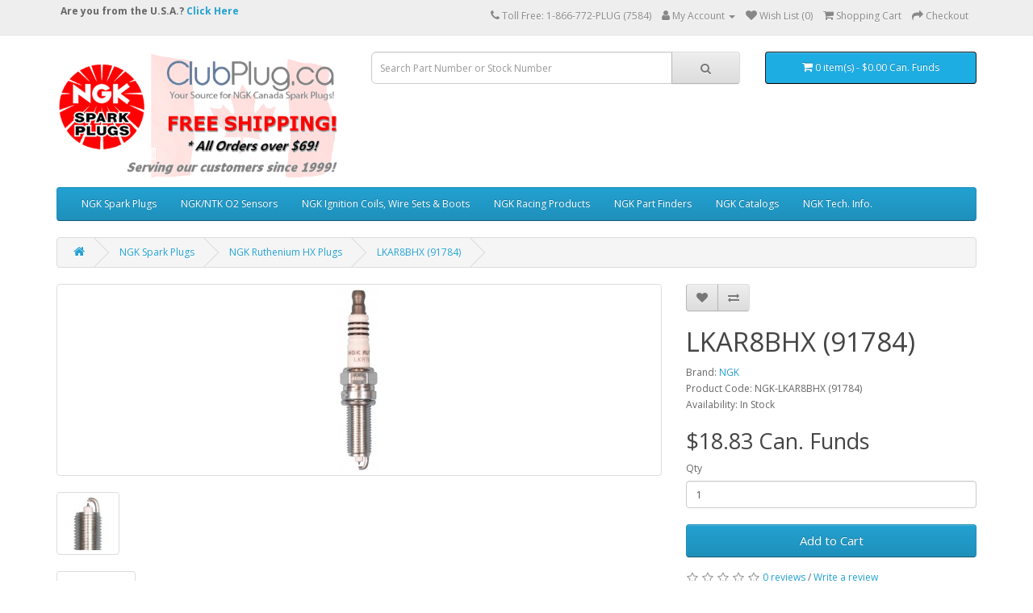

--- FILE ---
content_type: text/html; charset=utf-8
request_url: https://www.clubplug.ca/NGK-Spark-Plugs/NGK-Ruthenium-HX-Spark-Plugs/NGK-LKAR8BHX-91784
body_size: 10879
content:
<!DOCTYPE html>
<!--[if IE]><![endif]-->
<!--[if IE 8 ]><html dir="ltr" lang="en" class="ie8"><![endif]-->
<!--[if IE 9 ]><html dir="ltr" lang="en" class="ie9"><![endif]-->
<!--[if (gt IE 9)|!(IE)]><!-->
<html dir="ltr" lang="en">
<!--<![endif]-->
<head>
<meta charset="UTF-8" />
<meta name="viewport" content="width=device-width, initial-scale=1">
<meta http-equiv="X-UA-Compatible" content="IE=edge">
<title>NGK LKAR8BHX (91784) - FREE SHIPPING in Canada - ClubPlug.ca</title>
<base href="https://www.clubplug.ca/" />
<meta name="description" content="NGK LKAR8BHX (91784) RUTHENIUM HX SPARK PLUG / BOUGIE RUTHENIUM HX. NGK the World Leader and unparalleled customer service - in business since 1999! Shop now." />
<meta name="keywords" content="NGK LKAR8BHX (91784) RUTHENIUM HX SPARK PLUG / BOUGIE RUTHENIUM HX" />
<script src="catalog/view/javascript/jquery/jquery-2.1.1.min.js" type="text/javascript"></script>
<link href="catalog/view/javascript/bootstrap/css/bootstrap.min.css" rel="stylesheet" media="screen" />
<script src="catalog/view/javascript/bootstrap/js/bootstrap.min.js" type="text/javascript"></script>
<link href="catalog/view/javascript/font-awesome/css/font-awesome.min.css" rel="stylesheet" type="text/css" />
<link href="//fonts.googleapis.com/css?family=Open+Sans:400,400i,300,700" rel="stylesheet" type="text/css" />
<link href="catalog/view/theme/default/stylesheet/stylesheet.css" rel="stylesheet">
<link href="catalog/view/javascript/jquery/magnific/magnific-popup.css" type="text/css" rel="stylesheet" media="screen" />
<link href="catalog/view/javascript/jquery/datetimepicker/bootstrap-datetimepicker.min.css" type="text/css" rel="stylesheet" media="screen" />
<link href="catalog/view/javascript/jquery/swiper/css/swiper.min.css" type="text/css" rel="stylesheet" media="screen" />
<link href="catalog/view/javascript/jquery/swiper/css/opencart.css" type="text/css" rel="stylesheet" media="screen" />
<script src="catalog/view/javascript/jquery/magnific/jquery.magnific-popup.min.js" type="text/javascript"></script>
<script src="catalog/view/javascript/jquery/datetimepicker/moment/moment.min.js" type="text/javascript"></script>
<script src="catalog/view/javascript/jquery/datetimepicker/moment/moment-with-locales.min.js" type="text/javascript"></script>
<script src="catalog/view/javascript/jquery/datetimepicker/bootstrap-datetimepicker.min.js" type="text/javascript"></script>
<script src="catalog/view/javascript/jquery/swiper/js/swiper.jquery.js" type="text/javascript"></script>
<script src="catalog/view/javascript/common.js" type="text/javascript"></script>
<link href="https://www.clubplug.ca/NGK-LKAR8BHX-91784" rel="canonical" />
<link href="https://www.clubplug.ca/image/catalog/favicon.jpg" rel="icon" />
<!-- Global site tag (gtag.js) - Google Analytics -->
<script async src="https://www.googletagmanager.com/gtag/js?id=UA-25908134-2"></script>
<script>
  window.dataLayer = window.dataLayer || [];
  function gtag(){dataLayer.push(arguments);}
  gtag('js', new Date());

  gtag('config', 'UA-25908134-2');
</script>


<!-- Open Graph / Facebook -->
<meta property="og:type" content="website">
<meta property="og:url" content="https://www.clubplug.ca/NGK-Spark-Plugs/NGK-Ruthenium-HX-Spark-Plugs/NGK-LKAR8BHX-91784">
<meta property="og:title" content="NGK LKAR8BHX (91784) - FREE SHIPPING in Canada - ClubPlug.ca">
<meta property="og:description" content= "NGK LKAR8BHX (91784) - FREE SHIPPING in Canada - ClubPlug.ca We carry NGK Spark Plugs, NGK Wire Sets & NGK O2 Sensors. Full line of NGK Canada products, Laser Iridium, Platinum, Ruthenium HX, Iridium IX, etc...">
<meta property="og:image" content="https://www.clubplug.ca/image/catalog/banner_facebook_post.jpg">

<!-- Twitter -->
<meta property="twitter:card" content="summary_large_image">
<meta property="twitter:url" content="https://www.clubplug.ca/NGK-Spark-Plugs/NGK-Ruthenium-HX-Spark-Plugs/NGK-LKAR8BHX-91784">
<meta property="twitter:title" content="NGK LKAR8BHX (91784) - FREE SHIPPING in Canada - ClubPlug.ca">
<meta property="twitter:description" content="NGK LKAR8BHX (91784) - FREE SHIPPING in Canada - ClubPlug.ca We carry NGK Spark Plugs, NGK Wire Sets & NGK O2 Sensors. Full line of NGK Canada products, Laser Iridium, Platinum, Ruthenium HX, Iridium IX, etc...">
<meta property="twitter:image" content="https://www.clubplug.ca/image/catalog/banner_facebook_post.jpg">

<!-- Begin Google Rich Text Serach Box -->
<script type="application/ld+json">
[
  {
    "@context": "https://schema.org",
    "@type": "Organization",
    "name": "ClubPlug.ca",
    "alternateName": "ClubBougie.ca",
    "url": "https://www.clubplug.ca",
    "logo": "https://www.clubplug.ca/image/catalog/final-logo_en_69.png",
    "contactPoint": {
      "@type": "ContactPoint",
      "telephone": "1-866-772-7584",
      "contactType": "customer service",
      "contactOption": "TollFree",
      "areaServed": ["CA","US"],
      "availableLanguage": ["en","fr"]
    },
    "sameAs": [
      "https://www.facebook.com/ClubPlug",
      "https://www.instagram.com/clubplug.ca",
      "https://www.linkedin.com/company/clubplug"
    ]
  },
{
  "@context": "http://schema.org",
  "@type": "WebSite",
  "name": "ClubPlug.ca NGK Canada Spark Plugs - FREE SHIPPING in Canada - ClubPlug inc.",
  "url": "https://www.clubplug.ca/",
  "potentialAction": {
    					"@type": "SearchAction",
    					"target": "https://www.clubplug.ca/index.php?route=product/search&search={search_term_string}",
    					"query-input": "required name=search_term_string"
}

  },
  {
    "@context": "https://schema.org",
    "@type": "AutoPartsStore",
    "name": "ClubPlug.ca",
    "image": "https://www.clubplug.ca/image/catalog/final-logo_en_69.png",
    "url": "https://www.clubplug.ca",
    "telephone": "1-866-772-7584",
    "priceRange": "$$",
    "address": {
      "@type": "PostalAddress",
      "streetAddress": "Ste. Rose",
      "addressLocality": "Laval",
      "addressRegion": "QC",
      "postalCode": "H7L 5V9",
      "addressCountry": "CA"
    },
    "openingHoursSpecification": {
      "@type": "OpeningHoursSpecification",
      "dayOfWeek": [
        "Monday",
        "Tuesday",
        "Wednesday",
        "Thursday",
        "Friday",
        "Saturday",
        "Sunday"
      ],
      "opens": "00:00",
      "closes": "23:59"
    },
    "openingHours": "24/7",
    "areaServed": "CA",
    "hasPOS": false,
    "sameAs": [
      "https://www.facebook.com/clubplug.ca",
      "https://www.instagram.com/clubplug.ca/",
      "https://www.linkedin.com/company/59012718"
    ]
  }
]
</script>
<!-- End Google Rich Text Serach Box -->

<!-- Start Sender Mailing List -->
<script>
  (function (s, e, n, d, er) {
    s['Sender'] = er;
    s[er] = s[er] || function () {
      (s[er].q = s[er].q || []).push(arguments)
    }, s[er].l = 1 * new Date();
    var a = e.createElement(n),
        m = e.getElementsByTagName(n)[0];
    a.async = 1;
    a.src = d;
    m.parentNode.insertBefore(a, m)
  })(window, document, 'script', 'https://cdn.sender.net/accounts_resources/universal.js', 'sender');
  sender('a893d5fb072872')
</script>
<!-- End Sender Mailing List -->
  
<!--Exit Popout Begin Script 
<script type="text/javascript" src="static/js/bioep.min.js"></script>
<script type="text/javascript">
  if(/Android|webOS|iPhone|iPad|iPod|BlackBerry|IEMobile|Opera Mini/i.test(navigator.userAgent)){
  	// true for mobile device
  	bioEp.init({
    	delay: 10,
  		showOnDelay: true,
		width: 600,
    	height: 400,
    	html: '<img src="static/js/popout.png">',
    	cookieExp: 10
  	});
  }else{
  	// false for not mobile device
  	bioEp.init({	
  		width: 600,
  		height: 400,
  		html: '<img src="static/js/popout.png">',
  		cookieExp: 10
  	});
  }
</script>
<!-- Exit Popout End Script-->

<!-- Start Google Site Verification-->
<meta name="google-site-verification" content="n45hIAyaLngUAaDf6K0u7rQw0pTU8dVNOWS1d7KhXto" />
<!-- End Google Site Verification-->

<!-- Global site tag (gtag.js) - Google Ads: 1072739449 -->
<script async src="https://www.googletagmanager.com/gtag/js?id=AW-1072739449"></script>
<script>
  window.dataLayer = window.dataLayer || [];
  function gtag(){dataLayer.push(arguments);}
  gtag('js', new Date());

  gtag('config', 'AW-1072739449');
</script>

<!-- Facebook Pixel Code -->
<script>
!function(f,b,e,v,n,t,s)
{if(f.fbq)return;n=f.fbq=function(){n.callMethod?
n.callMethod.apply(n,arguments):n.queue.push(arguments)};
if(!f._fbq)f._fbq=n;n.push=n;n.loaded=!0;n.version='2.0';
n.queue=[];t=b.createElement(e);t.async=!0;
t.src=v;s=b.getElementsByTagName(e)[0];
s.parentNode.insertBefore(t,s)}(window, document,'script',
'https://connect.facebook.net/en_US/fbevents.js');
fbq('init', '148980967348953');
fbq('track', 'PageView');
</script>
<noscript><img height="1" width="1" style="display:none"
src="https://www.facebook.com/tr?id=148980967348953&ev=PageView&noscript=1"
/></noscript>
<!-- End Facebook Pixel Code -->
  
<!-- Pinterest Tag -->
<script>
!function(e){if(!window.pintrk){window.pintrk = function () {
window.pintrk.queue.push(Array.prototype.slice.call(arguments))};var
  n=window.pintrk;n.queue=[],n.version="3.0";var
  t=document.createElement("script");t.async=!0,t.src=e;var
  r=document.getElementsByTagName("script")[0];
  r.parentNode.insertBefore(t,r)}}("https://s.pinimg.com/ct/core.js");
pintrk('load', '2613973501500', {em: '<user_email_address>'});
pintrk('page');
</script>
<noscript>
<img height="1" width="1" style="display:none;" alt=""
  src="https://ct.pinterest.com/v3/?event=init&tid=2613973501500&pd[em]=<hashed_email_address>&noscript=1" />
</noscript>
<!-- end Pinterest Tag -->  
 
<!-- Google Tag Manager -->
<script>(function(w,d,s,l,i){w[l]=w[l]||[];w[l].push({'gtm.start':
new Date().getTime(),event:'gtm.js'});var f=d.getElementsByTagName(s)[0],
j=d.createElement(s),dl=l!='dataLayer'?'&l='+l:'';j.async=true;j.src=
'https://www.googletagmanager.com/gtm.js?id='+i+dl;f.parentNode.insertBefore(j,f);
})(window,document,'script','dataLayer','GTM-NP5WZ6');</script>
<!-- End Google Tag Manager -->
  
  
<link href="catalog/view/javascript/live_search/live_search.css" rel="stylesheet" type="text/css">
<script src="catalog/view/javascript/live_search/live_search.js"></script>
<script type="text/javascript"><!--
$(document).ready(function() {
var options = {"text_view_all_results":" View all results ","text_empty":"There is no product that matches the search criteria.","module_live_search_show_image":"1","module_live_search_show_price":"1","module_live_search_show_description":"1","module_live_search_min_length":"2","module_live_search_show_add_button":"1"};
LiveSearchJs.init(options); 
});
//--></script>
</head>

<body>
 
<!-- Google Tag Manager (noscript) -->
<noscript><iframe src="https://www.googletagmanager.com/ns.html?id=GTM-NP5WZ6"
height="0" width="0" style="display:none;visibility:hidden"></iframe></noscript>
<!-- End Google Tag Manager (noscript) -->
  
<nav id="top">
  <div class="container"> 
    
    <span><b>Are you from the U.S.A.? <a href="https://www.clubplug.net/"> Click Here</a></b></span>
    <div id="top-links" class="nav pull-right">
      <ul class="list-inline">
        <li><a href="https://www.clubplug.ca/index.php?route=information/contact"><i class="fa fa-phone"></i></a> <span class="hidden-xs hidden-sm hidden-md">Toll Free: 1-866-772-PLUG (7584)</span></li>
        <li class="dropdown"><a href="https://www.clubplug.ca/index.php?route=account/account" title="My Account" class="dropdown-toggle" data-toggle="dropdown"><i class="fa fa-user"></i> <span class="hidden-xs hidden-sm hidden-md">My Account</span> <span class="caret"></span></a>
          <ul class="dropdown-menu dropdown-menu-right">
                        <li><a href="https://www.clubplug.ca/index.php?route=account/register">Register</a></li>
            <li><a href="https://www.clubplug.ca/index.php?route=account/login">Login</a></li>
                      </ul>
        </li>
        <li><a href="https://www.clubplug.ca/index.php?route=account/wishlist" id="wishlist-total" title="Wish List (0)"><i class="fa fa-heart"></i> <span class="hidden-xs hidden-sm hidden-md">Wish List (0)</span></a></li>
        <li><a href="https://www.clubplug.ca/index.php?route=checkout/cart" title="Shopping Cart"><i class="fa fa-shopping-cart"></i> <span class="hidden-xs hidden-sm hidden-md">Shopping Cart</span></a></li>
        <li><a href="https://www.clubplug.ca/index.php?route=checkout/checkout" title="Checkout"><i class="fa fa-share"></i> <span class="hidden-xs hidden-sm hidden-md">Checkout</span></a></li>
      </ul>
    </div>
  </div>
</nav>
<header>
  <div class="container">
    <div class="row">
      <div class="col-sm-4">
        <div id="logo"><a href="https://www.clubplug.ca/index.php?route=common/home"><img src="https://www.clubplug.ca/image/catalog/final-logo_en_69.png" title="NGK Canada Spark Plugs ClubPlug.ca - A division of Club Plug Inc." alt="NGK Canada Spark Plugs ClubPlug.ca - A division of Club Plug Inc." class="img-responsive" /></a></div>
      </div>
      <div class="col-sm-5"><div id="search" class="input-group">
  <input type="text" name="search" value="" placeholder="Search Part Number or Stock Number" class="form-control input-lg" />
  <span class="input-group-btn">
    <button type="button" class="btn btn-default btn-lg"><i class="fa fa-search"></i></button>
  </span>
</div></div>
      <div class="col-sm-3"><div id="cart" class="btn-group btn-block">
  <button type="button" data-toggle="dropdown" data-loading-text="Loading..." class="btn btn-inverse btn-block btn-lg dropdown-toggle"><i class="fa fa-shopping-cart"></i> <span id="cart-total">0 item(s) - $0.00 Can. Funds</span></button>
  <ul class="dropdown-menu pull-right">
        <li>
      <p class="text-center">Your shopping cart is empty!</p>
    </li>
      </ul>
</div>
</div>
    </div>
  </div>
</header>
<div class="container">
  <nav id="menu" class="navbar">
    <div class="navbar-header"><span id="category" class="visible-xs">Browse Products</span>
      <button type="button" class="btn btn-navbar navbar-toggle" data-toggle="collapse" data-target=".navbar-ex1-collapse"><i class="fa fa-bars"></i></button>
    </div>
    <div class="collapse navbar-collapse navbar-ex1-collapse">
      <ul class="nav navbar-nav">
                        <li class="dropdown"><a href="https://www.clubplug.ca/NGK-Spark-Plugs" class="dropdown-toggle" data-toggle="dropdown">NGK Spark Plugs</a>
          <div class="dropdown-menu">
            <div class="dropdown-inner">               <ul class="list-unstyled">
                                <li><a href="https://www.clubplug.ca/NGK-Spark-Plugs/NGK-Glow-Plugs">NGK Glow Plugs</a></li>
                                <li><a href="https://www.clubplug.ca/NGK-Spark-Plugs/NGK-Canada-G-Power-Spark-Plugs">NGK G-Power Platinum Plugs</a></li>
                                <li><a href="https://www.clubplug.ca/NGK-Spark-Plugs/NGK-Iridium-IX-Spark-Plugs">NGK Iridium IX Plugs</a></li>
                                <li><a href="https://www.clubplug.ca/NGK-Spark-Plugs/NGK-Laser-Iridium-Spark-Plugs">NGK Laser Iridium Plugs</a></li>
                                <li><a href="https://www.clubplug.ca/NGK-Spark-Plugs/NGK-Laser-Platinum-Spark-Plugs">NGK Laser Platinum Plugs</a></li>
                                <li><a href="https://www.clubplug.ca/NGK-Spark-Plugs/NGK-Pro-V-Spark-Plugs">NGK Pro-V Small Engine Plugs</a></li>
                                <li><a href="https://www.clubplug.ca/NGK-Spark-Plugs/NGK-Ruthenium-HX-Spark-Plugs">NGK Ruthenium HX Plugs</a></li>
                                <li><a href="https://www.clubplug.ca/NGK-Spark-Plugs/NGK-Standard-Spark-Plugs">NGK Standard Plugs</a></li>
                                <li><a href="https://www.clubplug.ca/NGK-Spark-Plugs/NGK-V-Power-Spark-Plugs">NGK V-Power Plugs</a></li>
                              </ul>
              </div>
            <a href="https://www.clubplug.ca/NGK-Spark-Plugs" class="see-all">Show All NGK Spark Plugs</a> </div>
        </li>
                                <li class="dropdown"><a href="https://www.clubplug.ca/NGK-NTK-O2-Sensors" class="dropdown-toggle" data-toggle="dropdown">NGK/NTK O2 Sensors</a>
          <div class="dropdown-menu">
            <div class="dropdown-inner">               <ul class="list-unstyled">
                                <li><a href="https://www.clubplug.ca/NGK-NTK-O2-Sensors/NGK-NTK-OE-Type-Air-Fuel-Ratio-O2-Sensors">NTK OE Air-Fuel Ratio Sensors</a></li>
                                <li><a href="https://www.clubplug.ca/NGK-NTK-O2-Sensors/NGK-NTK-OE-Type-Oxygen-Sensors">NTK OE Oxygen Sensors</a></li>
                                <li><a href="https://www.clubplug.ca/NGK-NTK-O2-Sensors/NGK-NTK-OE-Type-Wideband-Oxygen-Sensors">NTK OE Wideband Oxygen Sensors</a></li>
                                <li><a href="https://www.clubplug.ca/NGK-NTK-O2-Sensors/NGK-NTK-Universal-Oxygen-Sensors">NTK Universal Oxygen Sensors</a></li>
                              </ul>
              </div>
            <a href="https://www.clubplug.ca/NGK-NTK-O2-Sensors" class="see-all">Show All NGK/NTK O2 Sensors</a> </div>
        </li>
                                <li class="dropdown"><a href="https://www.clubplug.ca/NGK-Ignition-Coils-Wire-Sets-Caps-Boots" class="dropdown-toggle" data-toggle="dropdown">NGK Ignition Coils, Wire Sets &amp; Boots</a>
          <div class="dropdown-menu">
            <div class="dropdown-inner">               <ul class="list-unstyled">
                                <li><a href="https://www.clubplug.ca/NGK-Ignition-Coils-Wire-Sets-Caps-Boots/NGK-Wire-Sets">NGK Wire Sets</a></li>
                                <li><a href="https://www.clubplug.ca/NGK-Ignition-Coils-Wire-Sets-Caps-Boots/NGK-Universal-Wire-Sets">NGK Universal Wire Sets</a></li>
                                <li><a href="https://www.clubplug.ca/NGK-Ignition-Coils-Wire-Sets-Caps-Boots/NGK-Coil-On-Plug-Boots">NGK Coil on Plug Boots</a></li>
                                <li><a href="https://www.clubplug.ca/NGK-Ignition-Coils-Wire-Sets-Caps-Boots/NGK-Ignition-Coils">NGK Ignition Coils</a></li>
                                <li><a href="https://www.clubplug.ca/NGK-Ignition-Coils-Wire-Sets-Caps-Boots/NGK-Resistor-Cover-Caps">NGK Resistor Covers / Caps</a></li>
                              </ul>
              </div>
            <a href="https://www.clubplug.ca/NGK-Ignition-Coils-Wire-Sets-Caps-Boots" class="see-all">Show All NGK Ignition Coils, Wire Sets &amp; Boots</a> </div>
        </li>
                                <li class="dropdown"><a href="https://www.clubplug.ca/NGK-Racing-Products" class="dropdown-toggle" data-toggle="dropdown">NGK Racing Products</a>
          <div class="dropdown-menu">
            <div class="dropdown-inner">               <ul class="list-unstyled">
                                <li><a href="https://www.clubplug.ca/NGK-Racing-Products/NGK-Racing-Spark-Plugs">NGK Racing Spark Plugs</a></li>
                                <li><a href="https://www.clubplug.ca/NGK-Racing-Products/NGK-Racing-Cables">NGK Racing Cables</a></li>
                              </ul>
              </div>
            <a href="https://www.clubplug.ca/NGK-Racing-Products" class="see-all">Show All NGK Racing Products</a> </div>
        </li>
                                <li class="dropdown"><a href="https://www.clubplug.ca/Part-Finder" class="dropdown-toggle" data-toggle="dropdown">NGK Part Finders</a>
          <div class="dropdown-menu">
            <div class="dropdown-inner">               <ul class="list-unstyled">
                                <li><a href="https://www.clubplug.ca/Part-Finder/NGK-Canada-Part-Finder-Cars-Trucks-SUVs">NGK Cars, Trucks &amp; SUVs</a></li>
                                <li><a href="https://www.clubplug.ca/Part-Finder/NGK-Canada-Part-Finder-Motorcycles">NGK Motorcycles</a></li>
                                <li><a href="https://www.clubplug.ca/Part-Finder/NGK-Canada-Part-Finder-Snowmobiles">NGK Snowmobiles</a></li>
                                <li><a href="https://www.clubplug.ca/Part-Finder/NGK-Canada-Part-Finder-Small-Engines">NGK Small Engine</a></li>
                                <li><a href="https://www.clubplug.ca/Part-Finder/NGK-Canada-Part-Finder-Marine">NGK Marine</a></li>
                                <li><a href="https://www.clubplug.ca/Part-Finder/NGK-Canada-Part-Finder-Commercial-Industrial">NGK Commercial and Industrial</a></li>
                              </ul>
              </div>
            <a href="https://www.clubplug.ca/Part-Finder" class="see-all">Show All NGK Part Finders</a> </div>
        </li>
                                <li class="dropdown"><a href="https://www.clubplug.ca/NGK-Catalogs" class="dropdown-toggle" data-toggle="dropdown">NGK Catalogs</a>
          <div class="dropdown-menu">
            <div class="dropdown-inner">               <ul class="list-unstyled">
                                <li><a href="https://www.clubplug.ca/NGK-Catalogs/NGK-Automotive-Spark-Plug-Catalog">NGK Automotive Spark Plug Catalog</a></li>
                                <li><a href="https://www.clubplug.ca/NGK-Catalogs/NGK-Spark-Plug-Cross-Reference">NGK Spark Plug Cross Reference</a></li>
                                <li><a href="https://www.clubplug.ca/NGK-Catalogs/NGK-Iridium-Cross-Reference">NGK to NGK Iridium Cross Reference</a></li>
                              </ul>
              </div>
            <a href="https://www.clubplug.ca/NGK-Catalogs" class="see-all">Show All NGK Catalogs</a> </div>
        </li>
                                <li><a href="https://www.clubplug.ca/NGK-Tech-Info">NGK Tech. Info.</a></li>
                      </ul>
    </div>
  </nav>
</div>
 

<!-- Google Ads Tag Begin -->
<script>
  gtag('event', 'page_view', {
    'send_to': 'AW-1072739449',
    'value': '50',
    'items': [{
      'id': 'NGK-LKAR8BHX (91784)',
      'google_business_vertical': 'retail'
    }]
  });
</script>
<!-- Google Ads Tag End -->

<script type="application/ld+json">
{
  "@context": "http://schema.org/",
  "@type": "Product",
    "name": "NGK LKAR8BHX (91784)",
    "image": [
    "https://www.clubplug.ca/image/cache/catalog/products/94705-1-228x228.jpg"
   ],
  "description": "NGK LKAR8BHX (91784)",
  "mpn": "LKAR8BHX (91784)",
  "brand": {
    "@type": "Brand",
    "name": "NGK"
  },
    "offers": {
    "@type": "Offer",
	"name": "NGK LKAR8BHX (91784)",
	    		    		    		    	  			"url": "https://www.clubplug.ca/NGK-Spark-Plugs/NGK-Ruthenium-HX-Spark-Plugs/NGK-LKAR8BHX-91784",
  			 
    "priceCurrency": "CAD",
  	"priceValidUntil": "2099-12-31",
	"price": "18.83",	"itemCondition" : "http://schema.org/NewCondition",
	"availability" : "http://schema.org/InStock",
  	"hasMerchantReturnPolicy": {
          "@type": "MerchantReturnPolicy",
          "applicableCountry": "CA",
          "returnPolicyCategory": "https://schema.org/MerchantReturnFiniteReturnWindow",
          "merchantReturnDays": 30,
  		  "returnMethod": "https://schema.org/ReturnByMail",
          "returnFees": "https://schema.org/FreeReturn"
    },
          "shippingDetails": {
          "@type": "OfferShippingDetails",
          "shippingRate": {
            "@type": "MonetaryAmount",
            "value": "0",
            "currency": "CAD"
          },
  	"shippingDestination": {
            "@type": "DefinedRegion",
            "addressCountry": "CA"
          },
          "deliveryTime": {
            "@type": "ShippingDeliveryTime",
            "handlingTime": {
              "@type": "QuantitativeValue",
              "minValue": 0,
              "maxValue": 1,
              "unitCode": "DAY"
            },
            "transitTime": {
              "@type": "QuantitativeValue",
              "minValue": 1,
              "maxValue": 5,
              "unitCode": "DAY"
            }
    	}
  	}
  }
}
</script>

<div id="product-product" class="container">
  <ul class="breadcrumb">
        <li><a href="https://www.clubplug.ca/index.php?route=common/home"><i class="fa fa-home"></i></a></li>
        <li><a href="https://www.clubplug.ca/NGK-Spark-Plugs">NGK Spark Plugs</a></li>
        <li><a href="https://www.clubplug.ca/NGK-Spark-Plugs/NGK-Ruthenium-HX-Spark-Plugs">NGK Ruthenium HX Plugs</a></li>
        <li><a href="https://www.clubplug.ca/NGK-Spark-Plugs/NGK-Ruthenium-HX-Spark-Plugs/NGK-LKAR8BHX-91784">LKAR8BHX (91784)</a></li>
      </ul>
  <div class="row">
                <div id="content" class="col-sm-12">
      <div class="row">                         <div class="col-sm-8">           <ul class="thumbnails">
                        <li><a class="thumbnail" href="https://www.clubplug.ca/image/cache/catalog/products/94705-1-500x500.jpg" title="LKAR8BHX (91784)"><img src="https://www.clubplug.ca/image/cache/catalog/products/94705-1-228x228.jpg" title="NGK Canada Spark Plugs LKAR8BHX (91784)" alt="NGK Canada Spark Plugs LKAR8BHX (91784)" /></a></li>
                                                <li class="image-additional"><a class="thumbnail" href="https://www.clubplug.ca/image/cache/catalog/products/94705-2-500x500.jpg" title="LKAR8BHX (91784)"> <img src="https://www.clubplug.ca/image/cache/catalog/products/94705-2-74x74.jpg" title="NGK Canada Spark Plugs LKAR8BHX (91784)" alt="NGK Canada Spark Plugs LKAR8BHX (91784)" /></a></li>
                                  </ul>
                    <ul class="nav nav-tabs">
            <li class="active"><a href="#tab-description" data-toggle="tab">Description</a></li>
                        <li><a href="#tab-specification" data-toggle="tab">Specification</a></li>
                                    <li><a href="#tab-review" data-toggle="tab">Reviews (0)</a></li>
                      </ul>
          <div class="tab-content">
            <div class="tab-pane active" id="tab-description"><div><h2>NGK LKAR8BHX (91784) RUTHENIUM HX SPARK PLUG / BOUGIE RUTHENIUM HX</h2></div></div>
                        <div class="tab-pane" id="tab-specification">
              <table class="table table-bordered">
                                <thead>
                  <tr>
                    <td colspan="2"><strong>Technical Specs</strong></td>
                  </tr>
                </thead>
                <tbody>
                                <tr>
                  <td>Thread Size (mm)</td>
                  <td>12</td>
                </tr>
                                <tr>
                  <td>Thread Reach (mm)</td>
                  <td>26.5</td>
                </tr>
                                <tr>
                  <td>Hex Size (inch)</td>
                  <td>14mm</td>
                </tr>
                                <tr>
                  <td>Seat Type</td>
                  <td>Gasket</td>
                </tr>
                                <tr>
                  <td>Resistor Type</td>
                  <td>Resistor</td>
                </tr>
                                <tr>
                  <td>Projection Type</td>
                  <td>Projected</td>
                </tr>
                                <tr>
                  <td>Heat Range</td>
                  <td>8</td>
                </tr>
                                <tr>
                  <td>Center Electrode Type &amp; Material</td>
                  <td>Ruthenium</td>
                </tr>
                                <tr>
                  <td>No. of Ground Electrodes</td>
                  <td>1 Ground Electrode</td>
                </tr>
                                <tr>
                  <td>Terminal Type</td>
                  <td>Solid</td>
                </tr>
                                <tr>
                  <td>Pre-Set Gap (inch)</td>
                  <td>0.032&quot;</td>
                </tr>
                                <tr>
                  <td>Thread Pitch (mm)</td>
                  <td>1.25</td>
                </tr>
                                  </tbody>
                              </table>
            </div>
                                    <div class="tab-pane" id="tab-review">
              <form class="form-horizontal" id="form-review">
                <div id="review"></div>
                <h2>Write a review</h2>
                                Please <a href="https://www.clubplug.ca/index.php?route=account/login">login</a> or <a href="https://www.clubplug.ca/index.php?route=account/register">register</a> to review
                              </form>
            </div>
            </div>
        </div>
                                <div class="col-sm-4">
          <div class="btn-group">
            <button type="button" data-toggle="tooltip" class="btn btn-default" title="Add to Wish List" onclick="wishlist.add('91784');"><i class="fa fa-heart"></i></button>
            <button type="button" data-toggle="tooltip" class="btn btn-default" title="Compare this Product" onclick="compare.add('91784');"><i class="fa fa-exchange"></i></button>
          </div>
          <h1>LKAR8BHX (91784)</h1>
          <ul class="list-unstyled">
                        <li>Brand: <a href="https://www.clubplug.ca/NGK-Canada-Spark-Plugs">NGK</a></li>
                        <li>Product Code: NGK-LKAR8BHX (91784)</li>
                        <li>Availability: In Stock</li>
          </ul>
                    <ul class="list-unstyled">
                        <li>
<!-- Display discount price              
              					              	    	        <h2>$18.83 Can. Funds <span style="text-decoration: line-through;"> $24.48 </span></h2>
              	<h4 class="text-success">You save $5.65 (23% Off)</h4>
<!-- End of Display discount price -->
              <h2>$18.83 Can. Funds</h2>
            </li>
                                                          </ul>
                    <div id="product">                         <div class="form-group">
              <label class="control-label" for="input-quantity">Qty</label>
              <input type="text" name="quantity" value="1" size="2" id="input-quantity" class="form-control" />
              <input type="hidden" name="product_id" value="91784" />
              <br />
              <button type="button" id="button-cart" data-loading-text="Loading..." class="btn btn-primary btn-lg btn-block">Add to Cart</button>
            </div>
            </div>
                    <div class="rating">
            <p>              <span class="fa fa-stack"><i class="fa fa-star-o fa-stack-1x"></i></span>                            <span class="fa fa-stack"><i class="fa fa-star-o fa-stack-1x"></i></span>                            <span class="fa fa-stack"><i class="fa fa-star-o fa-stack-1x"></i></span>                            <span class="fa fa-stack"><i class="fa fa-star-o fa-stack-1x"></i></span>                            <span class="fa fa-stack"><i class="fa fa-star-o fa-stack-1x"></i></span>               <a href="" onclick="$('a[href=\'#tab-review\']').trigger('click'); return false;">0 reviews</a> / <a href="" onclick="$('a[href=\'#tab-review\']').trigger('click'); return false;">Write a review</a></p>
            <hr>
            <!-- AddThis Button BEGIN -->
            <div class="addthis_toolbox addthis_default_style" data-url="https://www.clubplug.ca/NGK-LKAR8BHX-91784"><a class="addthis_button_facebook_like" fb:like:layout="button_count"></a> <a class="addthis_button_tweet"></a> <a class="addthis_button_pinterest_pinit"></a> <a class="addthis_counter addthis_pill_style"></a></div>
            <script type="text/javascript" src="//s7.addthis.com/js/300/addthis_widget.js#pubid=ra-515eeaf54693130e"></script> 
            <!-- AddThis Button END --> 
          </div>
           </div>
      </div>
            <h3>Related Products</h3>
      <div class="row">                                         <div class="col-xs-6 col-sm-3">
          <div class="product-thumb transition">
            <div class="image"><a href="https://www.clubplug.ca/Spark-Plug-Anti-Seize"><img src="https://www.clubplug.ca/image/cache/catalog/0383728_1-200x200.jpg" alt="Anti Seize" title="Anti Seize" class="img-responsive" /></a></div>
            <div class="caption">
              <h4><a href="https://www.clubplug.ca/Spark-Plug-Anti-Seize">Anti Seize</a></h4>
              <p>Anti Seize..</p>
                                          <p class="price">                 $5.95 Can. Funds
                                 </p>
               </div>
            <div class="button-group">
              <button type="button" onclick="cart.add('98381', '1');"><span class="hidden-xs hidden-sm hidden-md">Add to Cart</span> <i class="fa fa-shopping-cart"></i></button>
              <button type="button" data-toggle="tooltip" title="Add to Wish List" onclick="wishlist.add('98381');"><i class="fa fa-heart"></i></button>
              <button type="button" data-toggle="tooltip" title="Compare this Product" onclick="compare.add('98381');"><i class="fa fa-exchange"></i></button>
            </div>
          </div>
        </div>
                                                        <div class="col-xs-6 col-sm-3">
          <div class="product-thumb transition">
            <div class="image"><a href="https://www.clubplug.ca/Gapping-Tool-Anti-Seize-Combo"><img src="https://www.clubplug.ca/image/cache/catalog/combo_new-200x200.jpg" alt="*COMBO DEAL* Gapping Tool &amp; Anti-Seize" title="*COMBO DEAL* Gapping Tool &amp; Anti-Seize" class="img-responsive" /></a></div>
            <div class="caption">
              <h4><a href="https://www.clubplug.ca/Gapping-Tool-Anti-Seize-Combo">*COMBO DEAL* Gapping Tool &amp; Anti-Seize</a></h4>
              <p>*COMBO DEAL* Gapping Tool & Anti-Seize..</p>
                                          <p class="price">                 $9.95 Can. Funds
                                 </p>
               </div>
            <div class="button-group">
              <button type="button" onclick="cart.add('98382', '1');"><span class="hidden-xs hidden-sm hidden-md">Add to Cart</span> <i class="fa fa-shopping-cart"></i></button>
              <button type="button" data-toggle="tooltip" title="Add to Wish List" onclick="wishlist.add('98382');"><i class="fa fa-heart"></i></button>
              <button type="button" data-toggle="tooltip" title="Compare this Product" onclick="compare.add('98382');"><i class="fa fa-exchange"></i></button>
            </div>
          </div>
        </div>
                                                        <div class="col-xs-6 col-sm-3">
          <div class="product-thumb transition">
            <div class="image"><a href="https://www.clubplug.ca/Spark-Plug-Dielectric-Grease"><img src="https://www.clubplug.ca/image/cache/catalog/dielectric-200x200.jpg" alt="Dielectric Grease" title="Dielectric Grease" class="img-responsive" /></a></div>
            <div class="caption">
              <h4><a href="https://www.clubplug.ca/Spark-Plug-Dielectric-Grease">Dielectric Grease</a></h4>
              <p>Dielectric Grease..</p>
                                          <p class="price">                 $5.95 Can. Funds
                                 </p>
               </div>
            <div class="button-group">
              <button type="button" onclick="cart.add('98383', '1');"><span class="hidden-xs hidden-sm hidden-md">Add to Cart</span> <i class="fa fa-shopping-cart"></i></button>
              <button type="button" data-toggle="tooltip" title="Add to Wish List" onclick="wishlist.add('98383');"><i class="fa fa-heart"></i></button>
              <button type="button" data-toggle="tooltip" title="Compare this Product" onclick="compare.add('98383');"><i class="fa fa-exchange"></i></button>
            </div>
          </div>
        </div>
                                                        <div class="col-xs-6 col-sm-3">
          <div class="product-thumb transition">
            <div class="image"><a href="https://www.clubplug.ca/Gapping-Tool-Dielectric-Grease-Combo"><img src="https://www.clubplug.ca/image/cache/catalog/combo2_new-200x200.jpg" alt="*COMBO DEAL* Gapping Tool &amp; Dielectric Grease" title="*COMBO DEAL* Gapping Tool &amp; Dielectric Grease" class="img-responsive" /></a></div>
            <div class="caption">
              <h4><a href="https://www.clubplug.ca/Gapping-Tool-Dielectric-Grease-Combo">*COMBO DEAL* Gapping Tool &amp; Dielectric Grease</a></h4>
              <p>*COMBO DEAL* Gapping Tool & Dielectric Grease..</p>
                                          <p class="price">                 $9.95 Can. Funds
                                 </p>
               </div>
            <div class="button-group">
              <button type="button" onclick="cart.add('98384', '1');"><span class="hidden-xs hidden-sm hidden-md">Add to Cart</span> <i class="fa fa-shopping-cart"></i></button>
              <button type="button" data-toggle="tooltip" title="Add to Wish List" onclick="wishlist.add('98384');"><i class="fa fa-heart"></i></button>
              <button type="button" data-toggle="tooltip" title="Compare this Product" onclick="compare.add('98384');"><i class="fa fa-exchange"></i></button>
            </div>
          </div>
        </div>
                <div class="clearfix visible-md"></div>
                                                        <div class="col-xs-6 col-sm-3">
          <div class="product-thumb transition">
            <div class="image"><a href="https://www.clubplug.ca/Gap-Gauge-Anti-Seize-Dielectric-Grease"><img src="https://www.clubplug.ca/image/cache/catalog/combo3_new-200x200.jpg" alt="*TRIPLE DEAL* Gapping Tool, Anti-Seize &amp; Dielectric Grease" title="*TRIPLE DEAL* Gapping Tool, Anti-Seize &amp; Dielectric Grease" class="img-responsive" /></a></div>
            <div class="caption">
              <h4><a href="https://www.clubplug.ca/Gap-Gauge-Anti-Seize-Dielectric-Grease">*TRIPLE DEAL* Gapping Tool, Anti-Seize &amp; Dielectric Grease</a></h4>
              <p>*TRIPLE DEAL* Gapping Tool, Anti-Seize & Dielectric Grease..</p>
                                          <p class="price">                 $12.95 Can. Funds
                                 </p>
               </div>
            <div class="button-group">
              <button type="button" onclick="cart.add('98385', '1');"><span class="hidden-xs hidden-sm hidden-md">Add to Cart</span> <i class="fa fa-shopping-cart"></i></button>
              <button type="button" data-toggle="tooltip" title="Add to Wish List" onclick="wishlist.add('98385');"><i class="fa fa-heart"></i></button>
              <button type="button" data-toggle="tooltip" title="Compare this Product" onclick="compare.add('98385');"><i class="fa fa-exchange"></i></button>
            </div>
          </div>
        </div>
                                                        <div class="col-xs-6 col-sm-3">
          <div class="product-thumb transition">
            <div class="image"><a href="https://www.clubplug.ca/Spark-Plug-Gapping-Tool"><img src="https://www.clubplug.ca/image/cache/catalog/PT100-200x200.jpg" alt="Spark Plug Gapping Tool" title="Spark Plug Gapping Tool" class="img-responsive" /></a></div>
            <div class="caption">
              <h4><a href="https://www.clubplug.ca/Spark-Plug-Gapping-Tool">Spark Plug Gapping Tool</a></h4>
              <p>Spark Plug Gapping Tool..</p>
                                          <p class="price">                 $5.95 Can. Funds
                                 </p>
               </div>
            <div class="button-group">
              <button type="button" onclick="cart.add('98386', '1');"><span class="hidden-xs hidden-sm hidden-md">Add to Cart</span> <i class="fa fa-shopping-cart"></i></button>
              <button type="button" data-toggle="tooltip" title="Add to Wish List" onclick="wishlist.add('98386');"><i class="fa fa-heart"></i></button>
              <button type="button" data-toggle="tooltip" title="Compare this Product" onclick="compare.add('98386');"><i class="fa fa-exchange"></i></button>
            </div>
          </div>
        </div>
                         </div>
                        <p>Tags:
                 <a href="https://www.clubplug.ca/index.php?route=product/search&amp;tag=NGK LKAR8BHX (91784) RUTHENIUM HX SPARK PLUG / BOUGIE RUTHENIUM HX">NGK LKAR8BHX (91784) RUTHENIUM HX SPARK PLUG / BOUGIE RUTHENIUM HX</a>                  <a href=""></a>          </p>
              <div class="swiper-viewport">
  <div id="banner0" class="swiper-container">
    <div class="swiper-wrapper">      <div class="swiper-slide"><img src="https://www.clubplug.ca/image/cache/catalog/secure-payments-paypal-can-750x80.jpg" alt="PayPal Verified" class="img-responsive" /></div>
      </div>
  </div>
</div>
<script type="text/javascript"><!--
$('#banner0').swiper({
	effect: 'fade',
	autoplay: 2500,
    autoplayDisableOnInteraction: false
});
--></script> 
<div class="panel panel-default google-reviews-widget">
  <div class="panel-heading">
    <h3 class="panel-title">Google Reviews</h3>
  </div>
  <div class="panel-body">
    <div class="row">
                      <div class="col-sm-12 col-md-4"> 
          <div class="review-item">
            <div class="review-header">
                                    <img src="https://lh3.googleusercontent.com/a/ACg8ocL03qnoSZAKRM2NoMiP6rh-2eyTPMvCp1qpAeSWmEb4rWRQHw=s128-c0x00000000-cc-rp-mo" alt="Cat Life" class="review-author-img img-circle" />
                                <span class="review-author">Cat Life</span>
            </div>
            <div class="review-rating">
                                                              <span class="fa fa-star text-warning"></span>
                                                                <span class="fa fa-star text-warning"></span>
                                                                <span class="fa fa-star text-warning"></span>
                                                                <span class="fa fa-star text-warning"></span>
                                                                <span class="fa fa-star text-warning"></span>
                                          </div>
            <p class="review-text">Fantastic products, great staff and great prices from ClubPlug. I highly recommend them. I have been dealing with them for many years and will continu...</p>
            <small class="text-muted">a month ago</small>
          </div>
        </div>
                      <div class="col-sm-12 col-md-4"> 
          <div class="review-item">
            <div class="review-header">
                                    <img src="https://lh3.googleusercontent.com/a/ACg8ocKQK2Dh2h1qt1JH5h29YBFDLq37izi4Ynbpz56K9pQAyxFTD-4=s128-c0x00000000-cc-rp-mo" alt="Nigel Beeston" class="review-author-img img-circle" />
                                <span class="review-author">Nigel Beeston</span>
            </div>
            <div class="review-rating">
                                                              <span class="fa fa-star text-warning"></span>
                                                                <span class="fa fa-star text-warning"></span>
                                                                <span class="fa fa-star text-warning"></span>
                                                                <span class="fa fa-star text-warning"></span>
                                                                <span class="fa fa-star-o text-warning"></span>
                                          </div>
            <p class="review-text">I have no problem with the product.  However, the delivery agent couldn't read or understand my address (which is not complicated). As a result I had ...</p>
            <small class="text-muted">2 months ago</small>
          </div>
        </div>
                      <div class="col-sm-12 col-md-4"> 
          <div class="review-item">
            <div class="review-header">
                                    <img src="https://lh3.googleusercontent.com/a-/ALV-UjUzq7KkWdNDkAAxjPQ1o8UClCasH3ZW0QTk1NL6dV6SlAGmNhtk6A=s128-c0x00000000-cc-rp-mo-ba3" alt="R-Bee Media" class="review-author-img img-circle" />
                                <span class="review-author">R-Bee Media</span>
            </div>
            <div class="review-rating">
                                                              <span class="fa fa-star text-warning"></span>
                                                                <span class="fa fa-star text-warning"></span>
                                                                <span class="fa fa-star text-warning"></span>
                                                                <span class="fa fa-star text-warning"></span>
                                                                <span class="fa fa-star text-warning"></span>
                                          </div>
            <p class="review-text">Great service ! I ordered 6 NGK spark plugs for my Nissan Skyline, only to realize they were local, in the Montreal area. I called them and asked if I...</p>
            <small class="text-muted">3 months ago</small>
          </div>
        </div>
          </div>
  </div>
</div>
</div>
    </div>
</div>
<script type="text/javascript"><!--
$('select[name=\'recurring_id\'], input[name="quantity"]').change(function(){
	$.ajax({
		url: 'index.php?route=product/product/getRecurringDescription',
		type: 'post',
		data: $('input[name=\'product_id\'], input[name=\'quantity\'], select[name=\'recurring_id\']'),
		dataType: 'json',
		beforeSend: function() {
			$('#recurring-description').html('');
		},
		success: function(json) {
			$('.alert-dismissible, .text-danger').remove();

			if (json['success']) {
				$('#recurring-description').html(json['success']);
			}
		}
	});
});
//--></script> 
<script type="text/javascript"><!--
$('#button-cart').on('click', function() {
	$.ajax({
		url: 'index.php?route=checkout/cart/add',
		type: 'post',
		data: $('#product input[type=\'text\'], #product input[type=\'hidden\'], #product input[type=\'radio\']:checked, #product input[type=\'checkbox\']:checked, #product select, #product textarea'),
		dataType: 'json',
		beforeSend: function() {
			$('#button-cart').button('loading');
		},
		complete: function() {
			$('#button-cart').button('reset');
		},
		success: function(json) {
			$('.alert-dismissible, .text-danger').remove();
			$('.form-group').removeClass('has-error');

			if (json['error']) {
				if (json['error']['option']) {
					for (i in json['error']['option']) {
						var element = $('#input-option' + i.replace('_', '-'));

						if (element.parent().hasClass('input-group')) {
							element.parent().after('<div class="text-danger">' + json['error']['option'][i] + '</div>');
						} else {
							element.after('<div class="text-danger">' + json['error']['option'][i] + '</div>');
						}
					}
				}

				if (json['error']['recurring']) {
					$('select[name=\'recurring_id\']').after('<div class="text-danger">' + json['error']['recurring'] + '</div>');
				}

				// Highlight any found errors
				$('.text-danger').parent().addClass('has-error');
			}

			if (json['success']) {
				$('.breadcrumb').after('<div class="alert alert-success alert-dismissible">' + json['success'] + '<button type="button" class="close" data-dismiss="alert">&times;</button></div>');

				$('#cart > button').html('<span id="cart-total"><i class="fa fa-shopping-cart"></i> ' + json['total'] + '</span>');

				$('html, body').animate({ scrollTop: 0 }, 'slow');

				$('#cart > ul').load('index.php?route=common/cart/info ul li');
			}
		},
        error: function(xhr, ajaxOptions, thrownError) {
            alert(thrownError + "\r\n" + xhr.statusText + "\r\n" + xhr.responseText);
        }
	});
});
//--></script> 
<script type="text/javascript"><!--
$('.date').datetimepicker({
	language: 'en-gb',
	pickTime: false
});

$('.datetime').datetimepicker({
	language: 'en-gb',
	pickDate: true,
	pickTime: true
});

$('.time').datetimepicker({
	language: 'en-gb',
	pickDate: false
});

$('button[id^=\'button-upload\']').on('click', function() {
	var node = this;

	$('#form-upload').remove();

	$('body').prepend('<form enctype="multipart/form-data" id="form-upload" style="display: none;"><input type="file" name="file" /></form>');

	$('#form-upload input[name=\'file\']').trigger('click');

	if (typeof timer != 'undefined') {
    	clearInterval(timer);
	}

	timer = setInterval(function() {
		if ($('#form-upload input[name=\'file\']').val() != '') {
			clearInterval(timer);

			$.ajax({
				url: 'index.php?route=tool/upload',
				type: 'post',
				dataType: 'json',
				data: new FormData($('#form-upload')[0]),
				cache: false,
				contentType: false,
				processData: false,
				beforeSend: function() {
					$(node).button('loading');
				},
				complete: function() {
					$(node).button('reset');
				},
				success: function(json) {
					$('.text-danger').remove();

					if (json['error']) {
						$(node).parent().find('input').after('<div class="text-danger">' + json['error'] + '</div>');
					}

					if (json['success']) {
						alert(json['success']);

						$(node).parent().find('input').val(json['code']);
					}
				},
				error: function(xhr, ajaxOptions, thrownError) {
					alert(thrownError + "\r\n" + xhr.statusText + "\r\n" + xhr.responseText);
				}
			});
		}
	}, 500);
});
//--></script> 
<script type="text/javascript"><!--
$('#review').delegate('.pagination a', 'click', function(e) {
    e.preventDefault();

    $('#review').fadeOut('slow');

    $('#review').load(this.href);

    $('#review').fadeIn('slow');
});

$('#review').load('index.php?route=product/product/review&product_id=91784');

$('#button-review').on('click', function() {
	$.ajax({
		url: 'index.php?route=product/product/write&product_id=91784',
		type: 'post',
		dataType: 'json',
		data: $("#form-review").serialize(),
		beforeSend: function() {
			$('#button-review').button('loading');
		},
		complete: function() {
			$('#button-review').button('reset');
		},
		success: function(json) {
			$('.alert-dismissible').remove();

			if (json['error']) {
				$('#review').after('<div class="alert alert-danger alert-dismissible"><i class="fa fa-exclamation-circle"></i> ' + json['error'] + '</div>');
			}

			if (json['success']) {
				$('#review').after('<div class="alert alert-success alert-dismissible"><i class="fa fa-check-circle"></i> ' + json['success'] + '</div>');

				$('input[name=\'name\']').val('');
				$('textarea[name=\'text\']').val('');
				$('input[name=\'rating\']:checked').prop('checked', false);
			}
		}
	});
});

$(document).ready(function() {
	$('.thumbnails').magnificPopup({
		type:'image',
		delegate: 'a',
		gallery: {
			enabled: true
		}
	});
});
//--></script>
<footer>
  <div class="container">
    <div class="row">
            <div class="col-sm-3">
        <h5>Information</h5>
        <ul class="list-unstyled">
                   <li><a href="https://www.clubplug.ca/ClubPlug-About-Us">About Us</a></li>
                    <li><a href="https://www.clubplug.ca/ClubPlug-Delivery-Information">Delivery Information</a></li>
                    <li><a href="https://www.clubplug.ca/ClubPlug-Privacy">Privacy Policy</a></li>
                    <li><a href="https://www.clubplug.ca/ClubPlug-Terms">Terms &amp; Conditions</a></li>
                    <li><a href="https://www.clubplug.ca/NGK-Wholesale">Looking for NGK Wholesale Account?</a></li>
                    <li><a href="https://www.clubplug.ca/Who-Are-We-ClubPlug.ca">Who are we, you ask?</a></li>
                  </ul>
      </div>
            <div class="col-sm-3">
        <h5>Customer Service</h5>
        <ul class="list-unstyled">
          <li><a href="https://www.clubplug.ca/index.php?route=information/contact">Contact Us</a></li>
<!--          <li><a href="https://www.clubplug.ca/index.php?route=account/return/add">Returns</a></li> -->
          <li><a href="https://www.clubplug.ca/index.php?route=information/sitemap">Site Map</a></li>
        </ul>
      </div>
      <div class="col-sm-3">
        <h5>Extras</h5>
        <ul class="list-unstyled">
          <li><a href="https://www.clubplug.ca/index.php?route=product/manufacturer">Brands</a></li>
          <li><a href="https://www.clubplug.ca/index.php?route=account/voucher">Gift Certificates</a></li>
          <li><a href="https://www.clubplug.ca/index.php?route=affiliate/login">Affiliate</a></li>
          <li><a href="https://www.clubplug.ca/index.php?route=product/special">Specials</a></li>
        </ul>
      </div>
      <div class="col-sm-3">
        <h5>My Account</h5>
        <ul class="list-unstyled">
          <li><a href="https://www.clubplug.ca/index.php?route=account/account">My Account</a></li>
          <li><a href="https://www.clubplug.ca/index.php?route=account/order">Order History</a></li>
          <li><a href="https://www.clubplug.ca/index.php?route=account/wishlist">Wish List</a></li>
          <li><a href="https://www.clubplug.ca/index.php?route=account/newsletter">Newsletter</a></li>
        </ul>
      </div>
    </div>
    <hr>
    <p><a href="https://www.facebook.com/clubplug.ca"><img src="image/catalog/facebook-6-24.png"></a> <a href="https://www.instagram.com/clubplug.ca/"><img src="image/catalog/instagram-3-24.png"></a></p>
    <p>Powered By <a href="http://www.opencart.com">OpenCart</a><br /> ClubPlug.ca - A division of Club Plug Inc. &copy; 2026</p>
  </div>
</footer>
<!--
OpenCart is open source software and you are free to remove the powered by OpenCart if you want, but its generally accepted practise to make a small donation.
Please donate via PayPal to donate@opencart.com
//-->
<!--Start of Zopim Live Chat Script -->
<script type="text/javascript">
  window.$zopim||(function(d,s){var z=$zopim=function(c){z._.push(c)},$=z.s=
  d.createElement(s),e=d.getElementsByTagName(s)[0];z.set=function(o){z.set.
  _.push(o)};z._=[];z.set._=[];$.async=!0;$.setAttribute('charset','utf-8');
  $.src='//v2.zopim.com/?20qNlpbmEK4IZ1ZbV6InbDNupSIlqk4O';z.t=+new Date;$.
  type='text/javascript';e.parentNode.insertBefore($,e)})(document,'script');
</script>
<!-- End of Zopim Live Chat Script-->

</body></html> 


--- FILE ---
content_type: text/html
request_url: https://cdn.sender.net/accounts_resources/popups/400985/120757/afda16fe02163c7eQMQtD.html
body_size: 2894
content:
<div class="sender-subs-popup-form sender-subs-popup-form-dyP5An" style="width: 100%; height: 100%;"><div style="height: 100%;"><div class="sender-form-modal-background sender-form-input-dyP5An"></div><div class="sender-form-modal is-active"><div class="sender-form-modal-content-wrap"><div class="sender-form-modal-content"><div><form id="sender-form-content" class="sender-form-box sender-form-input-dyP5An" autocomplete="off"><div class="sender-form-flex-wrap" style="width: 100%; display: flex;"><link href="https://fonts.googleapis.com/css2?family=Roboto:ital,wght@0,400;0,700;1,400;1,700&amp;display=swap" rel="stylesheet"><div class="sender-form-flex box-bg"><div class="sender-form-column box-padding"><button type="button" class="sender-form-input-dyP5An sender-form-modal-close sender-popup-close sender-form-image-close custom-close" aria-label="close"></button><div class="sender-form-els"><div class="form-logo-wrapper"><div class="form-logo-holder"><div class="form-logo-inner"><img class="form-logo" src="https://cdn.sender.net/email_images/400985/images/all/final_logo_en_69_3CT4pYzS.png" alt="CanadaWeddingDirectory.ca"></div></div></div><div class="sender-form-success" style="display: none;"><div class="sender-form-title sender-form-input-dyP5An"><p>Oh thank you!</p></div><div class="sender-form-subtitle sender-form-input-dyP5An"><p>We are glad to have you on board</p></div></div><div class="sender-form"><div class="sender-form-title sender-form-input-dyP5An"><p>Subscribe and get a 5% Discount Code!</p></div><div class="sender-form-inputs"><div class="sender-form-field sender-form-input-dyP5An"><input class="sender-form-input sender-form-input-dyP5An" type="email" name="email" required="" placeholder="your.email@example.com" maxlength="320" dir="auto" comet-listener="email_address_changed"></div><div class="sender-form-field sender-form-input-dyP5An"><input class="sender-form-input sender-form-input-dyP5An" type="text" name="firstname" placeholder="Your name" maxlength="255" dir="auto" comet-listener="first_name_changed"></div></div><button class="sender-form-button submit-button is-fullwidth" text_during_submit="Sending...">Submit</button></div></div></div></div><div class="sender-form-stylesheets"><style>.flex-set { display: flex;  } .flex-justify-center { justify-content: center;  } .flex-align-center { align-items: center;  } .flex-place-center { justify-content: center; align-items: center;  } a { text-decoration: unset;  } a, a:active, a:focus, a:hover, a:visited { color: inherit;  } .sender-subs-popup-form-dyP5An .sender-form-box * { box-sizing: border-box;  } .sender-form-els > [class^=sender-form] > :first-child { margin-top: 0 !important;  } .sender-subs-popup-form-dyP5An .sender-form-inputs { margin-top: 20px;  } .sender-subs-popup-form-dyP5An .sender-form-checkboxes { margin-top: 20px;  } .sender-subs-popup-form-dyP5An .recaptcha-preview-wrap { margin-top: 20px;  } .sender-subs-popup-form-dyP5An .sender-form .sender-form-field { display: block;  } .sender-form-input[readonly] { border-color: unset;  } .sender-subs-popup-form-dyP5An .sender-form-checkbox-holder { line-height: 0;  } .sender-subs-popup-form-dyP5An .sender-form-field .sender-form-b-checkbox.sender-form-checkbox input[type=checkbox] + .sender-form-check { width: 20px; height: 20px; transition: none; background-size: 10.5px 12px; border-color: #dddddd; border-radius: 5px; border: 1px solid #dddddd;  } .sender-subs-popup-form-dyP5An .sender-form-b-checkbox.sender-form-checkbox.sender-form-label { width: 100%; margin: 0;  } .sender-subs-popup-form-dyP5An .sender-form-b-checkbox.sender-form-checkbox .sender-form-check { margin-inline-end: 10px;  } .sender-subs-popup-form-dyP5An .sender-form-b-checkbox.sender-form-checkbox .sender-form-control-label { padding-left: 0;  } .sender-subs-popup-form-dyP5An .sender-form-b-checkbox.sender-form-checkbox input[type=checkbox]:checked + .sender-form-check { background-color: #f55d64; background-image: url("data:image/svg+xml,%3Csvg xmlns='http://www.w3.org/2000/svg'  viewBox='0 0 11 9' %3E %3Cpath fill='none' fill-rule='evenodd' stroke='%23FFF' stroke-width='2' d='M1 3.756L4.375 7 10 1' %3E%3C/path%3E%3C/svg%3E"); background-repeat: no-repeat; background-position: center center; border-color: #f55d64;  } .sender-subs-popup-form-dyP5An .sender-form-b-checkbox.sender-form-checkbox input[type=checkbox].is-indeterminate + .sender-form-check { background: #f55d64 url("data:image/svg+xml,%3Csvg xmlns='http://www.w3.org/2000/svg' viewBox='0 0 1 1'%3E%3Crect style='fill:%23fff' width='0.7' height='0.2' x='.15' y='.4'%3E%3C/rect%3E%3C/svg%3E") no-repeat center center; border-color: #f55d64;  } .sender-subs-popup-form-dyP5An .sender-form-field .sender-form-input:active, .sender-form-field .sender-form-input:focus { border-color: #cccccc; box-shadow: none;  } .sender-subs-popup-form-dyP5An .sender-form-field .sender-form-input[type='number'] { -moz-appearance: textfield;  } .sender-subs-popup-form-dyP5An .sender-form-field input.sender-form-input[type='number'] { padding-right: 28px;  } .sender-subs-popup-form-dyP5An .sender-form-field .sender-form-input[type='number']::-webkit-outer-spin-button,
        .sender-subs-popup-form-dyP5An .sender-form-field .sender-form-input[type='number']::-webkit-inner-spin-button { -webkit-appearance: none; margin: 0;  } .sender-subs-popup-form-dyP5An .form-number-input-icons { z-index: 1; top: 50%; transform: translateY(-50%); right: 10px; display: flex; flex-direction: column; line-height: 0; background-color: #fff; border-radius: 20px;  } .sender-subs-popup-form-dyP5An .form-number-input-icons a { cursor: pointer; display: block; user-drag: none; user-select: none; -moz-user-select: none; -webkit-user-drag: none; -webkit-user-select: none; -ms-user-select: none;  } .sender-subs-popup-form-dyP5An .form-number-input-icons a:hover div { background-color: #ccc;  } .sender-subs-popup-form-dyP5An .form-number-input-icons a:active div { background-color: #ddd;  } .sender-subs-popup-form-dyP5An .form-number-input-icons a:first-child { padding: 3px 4px 0; margin: -3px -4px -1px;  } .sender-subs-popup-form-dyP5An .form-number-input-icons a:first-child div { padding: 2px 2px 0; border: 1px solid #ccc; border-bottom: none; border-top-left-radius: 20px; border-top-right-radius: 20px;  } .sender-subs-popup-form-dyP5An .form-number-input-icons a:last-child { padding: 0 4px 3px; margin: -1px -4px -3px;  } .sender-subs-popup-form-dyP5An .form-number-input-icons a:last-child div { padding: 0 2px 2px; border: 1px solid #ccc; border-top: none; border-bottom-left-radius: 20px; border-bottom-right-radius: 20px;  } .sender-subs-popup-form-dyP5An .form-number-input-icons a i { display: flex;  } .sender-subs-popup-form-dyP5An .form-number-input-icons a:first-child i svg { transform: rotate(180deg); margin-bottom: 1px;  } .sender-subs-popup-form-dyP5An .form-number-input-icons a:last-child i svg { margin-top: 1px;  } .sender-subs-popup-form-dyP5An .form-number-input-icons i svg { width: 7px;  } .sender-subs-popup-form-dyP5An .sender-form-button { height: auto; line-height: 1.3; white-space: normal; word-break: break-word; border: none; box-shadow: none !important; outline: none !important; direction: ltr;  } .sender-subs-popup-form-dyP5An .sender-form-button:hover, .sender-subs-popup-form-dyP5An .sender-form-button:focus, .sender-subs-popup-form-dyP5An .sender-form-button.sending-request { -webkit-filter: brightness(85%); filter: brightness(85%);  } .sender-form-button.sending-request:hover { cursor: progress;  } .sender-subs-popup-form-dyP5An .iti__selected-flag { padding-right: 6px; padding-left: 10px; margin-right: auto;  } .sender-subs-popup-form-dyP5An .iti.iti--allow-dropdown { width: 100%;  } .sender-subs-popup-form-dyP5An .iti.iti--allow-dropdown input { padding-left: 56px;  } .sender-subs-popup-form-dyP5An .sender-form-box .sender-form .recaptcha-preview { position: relative; margin-bottom: 0;  } .sender-subs-popup-form-dyP5An .sender-form-box .sender-form .recaptcha-preview > div:first-of-type { width: 0;  } .sender-subs-popup-form-dyP5An .sender-form-box .sender-form .recaptcha-preview div iframe { max-width: unset; width: 304px; height: 78px;  } .sender-subs-popup-form-dyP5An .box-padding { padding-left: 5px; padding-right: 5px; padding-top: 5px; padding-bottom: 5px;  } .sender-subs-popup-form-dyP5An .sender-form-box { box-sizing: border-box; width: 600px; background-color: #ffffff; border-style: solid; border-radius: 10px; border-width: 0px; border-color: #cccccc; margin: 0 auto; max-width: 100%; padding: 0px; display: flex; position: relative; box-shadow:  0px 0px 0px 0px rgba(0,0,0,0);  } .sender-subs-popup-form-dyP5An .sender-form-box .sender-form-flex-wrap { border-radius: calc(10px - 0px);  } .sender-subs-popup-form-dyP5An .form-logo-wrapper { line-height: 0; margin-bottom: 30px;  } .sender-subs-popup-form-dyP5An .form-logo-wrapper, .form-logo-holder { display: flex; justify-content: center;  } .sender-subs-popup-form-dyP5An .form-logo-inner { display: inline-block; width: 100%;  } .sender-subs-popup-form-dyP5An .form-logo { max-width: 100%;  } .sender-subs-popup-form-dyP5An .sender-form .sender-form-title { font-family: 'Roboto', sans-serif; font-size: 24px; color: #000000; word-break: break-word; margin-bottom: 0; line-height: 1.2; font-weight: 700;  } .sender-subs-popup-form-dyP5An .sender-form-success .sender-form-title { font-family: 'Roboto', sans-serif; font-size: 24px; color: #000000; word-break: break-word; margin-bottom: 0; line-height: 1.2; font-weight: 700;  } .sender-subs-popup-form-dyP5An .sender-form-success .sender-form-subtitle { font-family: 'Roboto', sans-serif; font-size: 14px; color: #555555; word-break: break-word; margin-top: 10px; line-height: 1.3;  } .sender-subs-popup-form-dyP5An .sender-form .sender-form-label { font-family: 'Roboto', sans-serif; font-size: 14px; font-weight: 400; color: #000000; word-break: break-word; margin-bottom: 5px; line-height: 1.29;  } .sender-subs-popup-form-dyP5An .sender-form-input::placeholder { font-family: 'Roboto', sans-serif; font-size: 13px; color: #999999; font-weight: 400;  } .sender-subs-popup-form-dyP5An .sender-form-input { border-width: 1px; border-style: solid; border-color: #cccccc; border-radius: 5px; background-color: #ffffff; color: #000000; font-size: 13px; font-family: 'Roboto', sans-serif; height: 40px; padding: 7px 12px; box-shadow: none;  } .sender-subs-popup-form-dyP5An .sender-form .error-message { font-family: 'Roboto', sans-serif; font-size: 14px; font-weight: 400; word-break: break-word; line-height: 1.29; margin-top: 4px; color: red; text-align: left;  } .sender-subs-popup-form-dyP5An button.submit-button, .sender-subs-popup-form-dyP5An a.submit-button { background-color: #f55d64; border-radius: 5px; color: #ffffff; font-size: 14px; font-family: 'Roboto', sans-serif; margin-top: 20px; min-height: 40px; padding: 10px; font-weight: 700;  } .sender-subs-popup-form-dyP5An .sender-form-modal.is-active { overflow-x: hidden !important;  } .sender-subs-popup-form-dyP5An .sender-form-modal-content-wrap { width: 100%;  } .sender-subs-popup-form-dyP5An .sender-form-modal-content { display: block; padding: 10px;  } .sender-subs-popup-form-dyP5An .sender-form-modal-background { background-color: #000000; opacity: 0.86;  } .sender-subs-popup-form-dyP5An .sender-popup-close { cursor: pointer;  } .sender-subs-popup-form-dyP5An .sender-form-image-close { position: absolute; min-width: 24px; min-height: 24px; max-height: 40px; max-width: 40px; z-index: 1; height: 24px; width: 24px; top: 10px; right: 10px;  } .sender-subs-popup-form-dyP5An .sender-form-image-close.custom-close::before { width: 16px; background-color: #000000;  } .sender-subs-popup-form-dyP5An .sender-form-image-close.custom-close::after { height: 16px; background-color: #000000;  } .sender-subs-popup-form-dyP5An .sender-form-image-close.custom-close:focus, .sender-subs-popup-form-dyP5An .sender-form-image-close.custom-close:hover { background-color: rgba(10,10,10,0.3);  } .sender-subs-popup-form-dyP5An .sender-form-image-close.custom-close:hover::before, .sender-subs-popup-form-dyP5An .sender-form-image-close.custom-close:hover::after { background-color: #000000;  } .sender-subs-popup-form-dyP5An .sender-form-flex { display: flex; align-items: center; width: calc(100% + 60px);  } .sender-subs-popup-form-dyP5An .sender-form-inputs .sender-form-field:not(:last-child) { margin-bottom: 20px;  } .sender-subs-popup-form-dyP5An .sender-form-checkboxes .sender-form-field:not(:last-child) { margin-bottom: 20px;  } .sender-subs-popup-form-dyP5An .sender-form .sender-default-phone-input { padding-right: 12px;  } .sender-subs-popup-form-dyP5An .sender-form-image-wrapper { display: flex; flex-direction: row; width: calc(100% - 60px); border-radius: inherit;  } .sender-subs-popup-form-dyP5An .sender-form,.sender-subs-popup-form-dyP5An .sender-form-column { display: flex; flex-direction: column; justify-content: center; width: 100%;  } .sender-subs-popup-form-dyP5An .sender-form-column { min-height: 338px;  } .sender-subs-popup-form-dyP5An .sender-form-image-background { background-size: cover; background-repeat: no-repeat; background-position: center; border-top-left-radius: inherit; border-bottom-left-radius: inherit; width: 100%;  } </style><style id="responsive-media" media="not all">@media screen and (max-width: 525px) { .sender-subs-popup-form-dyP5An .box-padding { padding-left: 30px; padding-right: 30px; padding-top: 30px; padding-bottom: 30px;  }  } </style></div></div><link rel="stylesheet" href="https://cdn.sender.net/accounts_resources/forms.css"></form></div></div></div></div></div></div>

--- FILE ---
content_type: text/html; charset=utf-8
request_url: https://www.google.com/recaptcha/api2/anchor?ar=1&k=6Lf_JEgaAAAAAO_blQh_do9SoSt2syEArU8xG6Ev&co=aHR0cHM6Ly93d3cuY2x1YnBsdWcuY2E6NDQz&hl=en&v=9TiwnJFHeuIw_s0wSd3fiKfN&size=invisible&anchor-ms=20000&execute-ms=30000&cb=g5rqamlz7wl6
body_size: 48039
content:
<!DOCTYPE HTML><html dir="ltr" lang="en"><head><meta http-equiv="Content-Type" content="text/html; charset=UTF-8">
<meta http-equiv="X-UA-Compatible" content="IE=edge">
<title>reCAPTCHA</title>
<style type="text/css">
/* cyrillic-ext */
@font-face {
  font-family: 'Roboto';
  font-style: normal;
  font-weight: 400;
  font-stretch: 100%;
  src: url(//fonts.gstatic.com/s/roboto/v48/KFO7CnqEu92Fr1ME7kSn66aGLdTylUAMa3GUBHMdazTgWw.woff2) format('woff2');
  unicode-range: U+0460-052F, U+1C80-1C8A, U+20B4, U+2DE0-2DFF, U+A640-A69F, U+FE2E-FE2F;
}
/* cyrillic */
@font-face {
  font-family: 'Roboto';
  font-style: normal;
  font-weight: 400;
  font-stretch: 100%;
  src: url(//fonts.gstatic.com/s/roboto/v48/KFO7CnqEu92Fr1ME7kSn66aGLdTylUAMa3iUBHMdazTgWw.woff2) format('woff2');
  unicode-range: U+0301, U+0400-045F, U+0490-0491, U+04B0-04B1, U+2116;
}
/* greek-ext */
@font-face {
  font-family: 'Roboto';
  font-style: normal;
  font-weight: 400;
  font-stretch: 100%;
  src: url(//fonts.gstatic.com/s/roboto/v48/KFO7CnqEu92Fr1ME7kSn66aGLdTylUAMa3CUBHMdazTgWw.woff2) format('woff2');
  unicode-range: U+1F00-1FFF;
}
/* greek */
@font-face {
  font-family: 'Roboto';
  font-style: normal;
  font-weight: 400;
  font-stretch: 100%;
  src: url(//fonts.gstatic.com/s/roboto/v48/KFO7CnqEu92Fr1ME7kSn66aGLdTylUAMa3-UBHMdazTgWw.woff2) format('woff2');
  unicode-range: U+0370-0377, U+037A-037F, U+0384-038A, U+038C, U+038E-03A1, U+03A3-03FF;
}
/* math */
@font-face {
  font-family: 'Roboto';
  font-style: normal;
  font-weight: 400;
  font-stretch: 100%;
  src: url(//fonts.gstatic.com/s/roboto/v48/KFO7CnqEu92Fr1ME7kSn66aGLdTylUAMawCUBHMdazTgWw.woff2) format('woff2');
  unicode-range: U+0302-0303, U+0305, U+0307-0308, U+0310, U+0312, U+0315, U+031A, U+0326-0327, U+032C, U+032F-0330, U+0332-0333, U+0338, U+033A, U+0346, U+034D, U+0391-03A1, U+03A3-03A9, U+03B1-03C9, U+03D1, U+03D5-03D6, U+03F0-03F1, U+03F4-03F5, U+2016-2017, U+2034-2038, U+203C, U+2040, U+2043, U+2047, U+2050, U+2057, U+205F, U+2070-2071, U+2074-208E, U+2090-209C, U+20D0-20DC, U+20E1, U+20E5-20EF, U+2100-2112, U+2114-2115, U+2117-2121, U+2123-214F, U+2190, U+2192, U+2194-21AE, U+21B0-21E5, U+21F1-21F2, U+21F4-2211, U+2213-2214, U+2216-22FF, U+2308-230B, U+2310, U+2319, U+231C-2321, U+2336-237A, U+237C, U+2395, U+239B-23B7, U+23D0, U+23DC-23E1, U+2474-2475, U+25AF, U+25B3, U+25B7, U+25BD, U+25C1, U+25CA, U+25CC, U+25FB, U+266D-266F, U+27C0-27FF, U+2900-2AFF, U+2B0E-2B11, U+2B30-2B4C, U+2BFE, U+3030, U+FF5B, U+FF5D, U+1D400-1D7FF, U+1EE00-1EEFF;
}
/* symbols */
@font-face {
  font-family: 'Roboto';
  font-style: normal;
  font-weight: 400;
  font-stretch: 100%;
  src: url(//fonts.gstatic.com/s/roboto/v48/KFO7CnqEu92Fr1ME7kSn66aGLdTylUAMaxKUBHMdazTgWw.woff2) format('woff2');
  unicode-range: U+0001-000C, U+000E-001F, U+007F-009F, U+20DD-20E0, U+20E2-20E4, U+2150-218F, U+2190, U+2192, U+2194-2199, U+21AF, U+21E6-21F0, U+21F3, U+2218-2219, U+2299, U+22C4-22C6, U+2300-243F, U+2440-244A, U+2460-24FF, U+25A0-27BF, U+2800-28FF, U+2921-2922, U+2981, U+29BF, U+29EB, U+2B00-2BFF, U+4DC0-4DFF, U+FFF9-FFFB, U+10140-1018E, U+10190-1019C, U+101A0, U+101D0-101FD, U+102E0-102FB, U+10E60-10E7E, U+1D2C0-1D2D3, U+1D2E0-1D37F, U+1F000-1F0FF, U+1F100-1F1AD, U+1F1E6-1F1FF, U+1F30D-1F30F, U+1F315, U+1F31C, U+1F31E, U+1F320-1F32C, U+1F336, U+1F378, U+1F37D, U+1F382, U+1F393-1F39F, U+1F3A7-1F3A8, U+1F3AC-1F3AF, U+1F3C2, U+1F3C4-1F3C6, U+1F3CA-1F3CE, U+1F3D4-1F3E0, U+1F3ED, U+1F3F1-1F3F3, U+1F3F5-1F3F7, U+1F408, U+1F415, U+1F41F, U+1F426, U+1F43F, U+1F441-1F442, U+1F444, U+1F446-1F449, U+1F44C-1F44E, U+1F453, U+1F46A, U+1F47D, U+1F4A3, U+1F4B0, U+1F4B3, U+1F4B9, U+1F4BB, U+1F4BF, U+1F4C8-1F4CB, U+1F4D6, U+1F4DA, U+1F4DF, U+1F4E3-1F4E6, U+1F4EA-1F4ED, U+1F4F7, U+1F4F9-1F4FB, U+1F4FD-1F4FE, U+1F503, U+1F507-1F50B, U+1F50D, U+1F512-1F513, U+1F53E-1F54A, U+1F54F-1F5FA, U+1F610, U+1F650-1F67F, U+1F687, U+1F68D, U+1F691, U+1F694, U+1F698, U+1F6AD, U+1F6B2, U+1F6B9-1F6BA, U+1F6BC, U+1F6C6-1F6CF, U+1F6D3-1F6D7, U+1F6E0-1F6EA, U+1F6F0-1F6F3, U+1F6F7-1F6FC, U+1F700-1F7FF, U+1F800-1F80B, U+1F810-1F847, U+1F850-1F859, U+1F860-1F887, U+1F890-1F8AD, U+1F8B0-1F8BB, U+1F8C0-1F8C1, U+1F900-1F90B, U+1F93B, U+1F946, U+1F984, U+1F996, U+1F9E9, U+1FA00-1FA6F, U+1FA70-1FA7C, U+1FA80-1FA89, U+1FA8F-1FAC6, U+1FACE-1FADC, U+1FADF-1FAE9, U+1FAF0-1FAF8, U+1FB00-1FBFF;
}
/* vietnamese */
@font-face {
  font-family: 'Roboto';
  font-style: normal;
  font-weight: 400;
  font-stretch: 100%;
  src: url(//fonts.gstatic.com/s/roboto/v48/KFO7CnqEu92Fr1ME7kSn66aGLdTylUAMa3OUBHMdazTgWw.woff2) format('woff2');
  unicode-range: U+0102-0103, U+0110-0111, U+0128-0129, U+0168-0169, U+01A0-01A1, U+01AF-01B0, U+0300-0301, U+0303-0304, U+0308-0309, U+0323, U+0329, U+1EA0-1EF9, U+20AB;
}
/* latin-ext */
@font-face {
  font-family: 'Roboto';
  font-style: normal;
  font-weight: 400;
  font-stretch: 100%;
  src: url(//fonts.gstatic.com/s/roboto/v48/KFO7CnqEu92Fr1ME7kSn66aGLdTylUAMa3KUBHMdazTgWw.woff2) format('woff2');
  unicode-range: U+0100-02BA, U+02BD-02C5, U+02C7-02CC, U+02CE-02D7, U+02DD-02FF, U+0304, U+0308, U+0329, U+1D00-1DBF, U+1E00-1E9F, U+1EF2-1EFF, U+2020, U+20A0-20AB, U+20AD-20C0, U+2113, U+2C60-2C7F, U+A720-A7FF;
}
/* latin */
@font-face {
  font-family: 'Roboto';
  font-style: normal;
  font-weight: 400;
  font-stretch: 100%;
  src: url(//fonts.gstatic.com/s/roboto/v48/KFO7CnqEu92Fr1ME7kSn66aGLdTylUAMa3yUBHMdazQ.woff2) format('woff2');
  unicode-range: U+0000-00FF, U+0131, U+0152-0153, U+02BB-02BC, U+02C6, U+02DA, U+02DC, U+0304, U+0308, U+0329, U+2000-206F, U+20AC, U+2122, U+2191, U+2193, U+2212, U+2215, U+FEFF, U+FFFD;
}
/* cyrillic-ext */
@font-face {
  font-family: 'Roboto';
  font-style: normal;
  font-weight: 500;
  font-stretch: 100%;
  src: url(//fonts.gstatic.com/s/roboto/v48/KFO7CnqEu92Fr1ME7kSn66aGLdTylUAMa3GUBHMdazTgWw.woff2) format('woff2');
  unicode-range: U+0460-052F, U+1C80-1C8A, U+20B4, U+2DE0-2DFF, U+A640-A69F, U+FE2E-FE2F;
}
/* cyrillic */
@font-face {
  font-family: 'Roboto';
  font-style: normal;
  font-weight: 500;
  font-stretch: 100%;
  src: url(//fonts.gstatic.com/s/roboto/v48/KFO7CnqEu92Fr1ME7kSn66aGLdTylUAMa3iUBHMdazTgWw.woff2) format('woff2');
  unicode-range: U+0301, U+0400-045F, U+0490-0491, U+04B0-04B1, U+2116;
}
/* greek-ext */
@font-face {
  font-family: 'Roboto';
  font-style: normal;
  font-weight: 500;
  font-stretch: 100%;
  src: url(//fonts.gstatic.com/s/roboto/v48/KFO7CnqEu92Fr1ME7kSn66aGLdTylUAMa3CUBHMdazTgWw.woff2) format('woff2');
  unicode-range: U+1F00-1FFF;
}
/* greek */
@font-face {
  font-family: 'Roboto';
  font-style: normal;
  font-weight: 500;
  font-stretch: 100%;
  src: url(//fonts.gstatic.com/s/roboto/v48/KFO7CnqEu92Fr1ME7kSn66aGLdTylUAMa3-UBHMdazTgWw.woff2) format('woff2');
  unicode-range: U+0370-0377, U+037A-037F, U+0384-038A, U+038C, U+038E-03A1, U+03A3-03FF;
}
/* math */
@font-face {
  font-family: 'Roboto';
  font-style: normal;
  font-weight: 500;
  font-stretch: 100%;
  src: url(//fonts.gstatic.com/s/roboto/v48/KFO7CnqEu92Fr1ME7kSn66aGLdTylUAMawCUBHMdazTgWw.woff2) format('woff2');
  unicode-range: U+0302-0303, U+0305, U+0307-0308, U+0310, U+0312, U+0315, U+031A, U+0326-0327, U+032C, U+032F-0330, U+0332-0333, U+0338, U+033A, U+0346, U+034D, U+0391-03A1, U+03A3-03A9, U+03B1-03C9, U+03D1, U+03D5-03D6, U+03F0-03F1, U+03F4-03F5, U+2016-2017, U+2034-2038, U+203C, U+2040, U+2043, U+2047, U+2050, U+2057, U+205F, U+2070-2071, U+2074-208E, U+2090-209C, U+20D0-20DC, U+20E1, U+20E5-20EF, U+2100-2112, U+2114-2115, U+2117-2121, U+2123-214F, U+2190, U+2192, U+2194-21AE, U+21B0-21E5, U+21F1-21F2, U+21F4-2211, U+2213-2214, U+2216-22FF, U+2308-230B, U+2310, U+2319, U+231C-2321, U+2336-237A, U+237C, U+2395, U+239B-23B7, U+23D0, U+23DC-23E1, U+2474-2475, U+25AF, U+25B3, U+25B7, U+25BD, U+25C1, U+25CA, U+25CC, U+25FB, U+266D-266F, U+27C0-27FF, U+2900-2AFF, U+2B0E-2B11, U+2B30-2B4C, U+2BFE, U+3030, U+FF5B, U+FF5D, U+1D400-1D7FF, U+1EE00-1EEFF;
}
/* symbols */
@font-face {
  font-family: 'Roboto';
  font-style: normal;
  font-weight: 500;
  font-stretch: 100%;
  src: url(//fonts.gstatic.com/s/roboto/v48/KFO7CnqEu92Fr1ME7kSn66aGLdTylUAMaxKUBHMdazTgWw.woff2) format('woff2');
  unicode-range: U+0001-000C, U+000E-001F, U+007F-009F, U+20DD-20E0, U+20E2-20E4, U+2150-218F, U+2190, U+2192, U+2194-2199, U+21AF, U+21E6-21F0, U+21F3, U+2218-2219, U+2299, U+22C4-22C6, U+2300-243F, U+2440-244A, U+2460-24FF, U+25A0-27BF, U+2800-28FF, U+2921-2922, U+2981, U+29BF, U+29EB, U+2B00-2BFF, U+4DC0-4DFF, U+FFF9-FFFB, U+10140-1018E, U+10190-1019C, U+101A0, U+101D0-101FD, U+102E0-102FB, U+10E60-10E7E, U+1D2C0-1D2D3, U+1D2E0-1D37F, U+1F000-1F0FF, U+1F100-1F1AD, U+1F1E6-1F1FF, U+1F30D-1F30F, U+1F315, U+1F31C, U+1F31E, U+1F320-1F32C, U+1F336, U+1F378, U+1F37D, U+1F382, U+1F393-1F39F, U+1F3A7-1F3A8, U+1F3AC-1F3AF, U+1F3C2, U+1F3C4-1F3C6, U+1F3CA-1F3CE, U+1F3D4-1F3E0, U+1F3ED, U+1F3F1-1F3F3, U+1F3F5-1F3F7, U+1F408, U+1F415, U+1F41F, U+1F426, U+1F43F, U+1F441-1F442, U+1F444, U+1F446-1F449, U+1F44C-1F44E, U+1F453, U+1F46A, U+1F47D, U+1F4A3, U+1F4B0, U+1F4B3, U+1F4B9, U+1F4BB, U+1F4BF, U+1F4C8-1F4CB, U+1F4D6, U+1F4DA, U+1F4DF, U+1F4E3-1F4E6, U+1F4EA-1F4ED, U+1F4F7, U+1F4F9-1F4FB, U+1F4FD-1F4FE, U+1F503, U+1F507-1F50B, U+1F50D, U+1F512-1F513, U+1F53E-1F54A, U+1F54F-1F5FA, U+1F610, U+1F650-1F67F, U+1F687, U+1F68D, U+1F691, U+1F694, U+1F698, U+1F6AD, U+1F6B2, U+1F6B9-1F6BA, U+1F6BC, U+1F6C6-1F6CF, U+1F6D3-1F6D7, U+1F6E0-1F6EA, U+1F6F0-1F6F3, U+1F6F7-1F6FC, U+1F700-1F7FF, U+1F800-1F80B, U+1F810-1F847, U+1F850-1F859, U+1F860-1F887, U+1F890-1F8AD, U+1F8B0-1F8BB, U+1F8C0-1F8C1, U+1F900-1F90B, U+1F93B, U+1F946, U+1F984, U+1F996, U+1F9E9, U+1FA00-1FA6F, U+1FA70-1FA7C, U+1FA80-1FA89, U+1FA8F-1FAC6, U+1FACE-1FADC, U+1FADF-1FAE9, U+1FAF0-1FAF8, U+1FB00-1FBFF;
}
/* vietnamese */
@font-face {
  font-family: 'Roboto';
  font-style: normal;
  font-weight: 500;
  font-stretch: 100%;
  src: url(//fonts.gstatic.com/s/roboto/v48/KFO7CnqEu92Fr1ME7kSn66aGLdTylUAMa3OUBHMdazTgWw.woff2) format('woff2');
  unicode-range: U+0102-0103, U+0110-0111, U+0128-0129, U+0168-0169, U+01A0-01A1, U+01AF-01B0, U+0300-0301, U+0303-0304, U+0308-0309, U+0323, U+0329, U+1EA0-1EF9, U+20AB;
}
/* latin-ext */
@font-face {
  font-family: 'Roboto';
  font-style: normal;
  font-weight: 500;
  font-stretch: 100%;
  src: url(//fonts.gstatic.com/s/roboto/v48/KFO7CnqEu92Fr1ME7kSn66aGLdTylUAMa3KUBHMdazTgWw.woff2) format('woff2');
  unicode-range: U+0100-02BA, U+02BD-02C5, U+02C7-02CC, U+02CE-02D7, U+02DD-02FF, U+0304, U+0308, U+0329, U+1D00-1DBF, U+1E00-1E9F, U+1EF2-1EFF, U+2020, U+20A0-20AB, U+20AD-20C0, U+2113, U+2C60-2C7F, U+A720-A7FF;
}
/* latin */
@font-face {
  font-family: 'Roboto';
  font-style: normal;
  font-weight: 500;
  font-stretch: 100%;
  src: url(//fonts.gstatic.com/s/roboto/v48/KFO7CnqEu92Fr1ME7kSn66aGLdTylUAMa3yUBHMdazQ.woff2) format('woff2');
  unicode-range: U+0000-00FF, U+0131, U+0152-0153, U+02BB-02BC, U+02C6, U+02DA, U+02DC, U+0304, U+0308, U+0329, U+2000-206F, U+20AC, U+2122, U+2191, U+2193, U+2212, U+2215, U+FEFF, U+FFFD;
}
/* cyrillic-ext */
@font-face {
  font-family: 'Roboto';
  font-style: normal;
  font-weight: 900;
  font-stretch: 100%;
  src: url(//fonts.gstatic.com/s/roboto/v48/KFO7CnqEu92Fr1ME7kSn66aGLdTylUAMa3GUBHMdazTgWw.woff2) format('woff2');
  unicode-range: U+0460-052F, U+1C80-1C8A, U+20B4, U+2DE0-2DFF, U+A640-A69F, U+FE2E-FE2F;
}
/* cyrillic */
@font-face {
  font-family: 'Roboto';
  font-style: normal;
  font-weight: 900;
  font-stretch: 100%;
  src: url(//fonts.gstatic.com/s/roboto/v48/KFO7CnqEu92Fr1ME7kSn66aGLdTylUAMa3iUBHMdazTgWw.woff2) format('woff2');
  unicode-range: U+0301, U+0400-045F, U+0490-0491, U+04B0-04B1, U+2116;
}
/* greek-ext */
@font-face {
  font-family: 'Roboto';
  font-style: normal;
  font-weight: 900;
  font-stretch: 100%;
  src: url(//fonts.gstatic.com/s/roboto/v48/KFO7CnqEu92Fr1ME7kSn66aGLdTylUAMa3CUBHMdazTgWw.woff2) format('woff2');
  unicode-range: U+1F00-1FFF;
}
/* greek */
@font-face {
  font-family: 'Roboto';
  font-style: normal;
  font-weight: 900;
  font-stretch: 100%;
  src: url(//fonts.gstatic.com/s/roboto/v48/KFO7CnqEu92Fr1ME7kSn66aGLdTylUAMa3-UBHMdazTgWw.woff2) format('woff2');
  unicode-range: U+0370-0377, U+037A-037F, U+0384-038A, U+038C, U+038E-03A1, U+03A3-03FF;
}
/* math */
@font-face {
  font-family: 'Roboto';
  font-style: normal;
  font-weight: 900;
  font-stretch: 100%;
  src: url(//fonts.gstatic.com/s/roboto/v48/KFO7CnqEu92Fr1ME7kSn66aGLdTylUAMawCUBHMdazTgWw.woff2) format('woff2');
  unicode-range: U+0302-0303, U+0305, U+0307-0308, U+0310, U+0312, U+0315, U+031A, U+0326-0327, U+032C, U+032F-0330, U+0332-0333, U+0338, U+033A, U+0346, U+034D, U+0391-03A1, U+03A3-03A9, U+03B1-03C9, U+03D1, U+03D5-03D6, U+03F0-03F1, U+03F4-03F5, U+2016-2017, U+2034-2038, U+203C, U+2040, U+2043, U+2047, U+2050, U+2057, U+205F, U+2070-2071, U+2074-208E, U+2090-209C, U+20D0-20DC, U+20E1, U+20E5-20EF, U+2100-2112, U+2114-2115, U+2117-2121, U+2123-214F, U+2190, U+2192, U+2194-21AE, U+21B0-21E5, U+21F1-21F2, U+21F4-2211, U+2213-2214, U+2216-22FF, U+2308-230B, U+2310, U+2319, U+231C-2321, U+2336-237A, U+237C, U+2395, U+239B-23B7, U+23D0, U+23DC-23E1, U+2474-2475, U+25AF, U+25B3, U+25B7, U+25BD, U+25C1, U+25CA, U+25CC, U+25FB, U+266D-266F, U+27C0-27FF, U+2900-2AFF, U+2B0E-2B11, U+2B30-2B4C, U+2BFE, U+3030, U+FF5B, U+FF5D, U+1D400-1D7FF, U+1EE00-1EEFF;
}
/* symbols */
@font-face {
  font-family: 'Roboto';
  font-style: normal;
  font-weight: 900;
  font-stretch: 100%;
  src: url(//fonts.gstatic.com/s/roboto/v48/KFO7CnqEu92Fr1ME7kSn66aGLdTylUAMaxKUBHMdazTgWw.woff2) format('woff2');
  unicode-range: U+0001-000C, U+000E-001F, U+007F-009F, U+20DD-20E0, U+20E2-20E4, U+2150-218F, U+2190, U+2192, U+2194-2199, U+21AF, U+21E6-21F0, U+21F3, U+2218-2219, U+2299, U+22C4-22C6, U+2300-243F, U+2440-244A, U+2460-24FF, U+25A0-27BF, U+2800-28FF, U+2921-2922, U+2981, U+29BF, U+29EB, U+2B00-2BFF, U+4DC0-4DFF, U+FFF9-FFFB, U+10140-1018E, U+10190-1019C, U+101A0, U+101D0-101FD, U+102E0-102FB, U+10E60-10E7E, U+1D2C0-1D2D3, U+1D2E0-1D37F, U+1F000-1F0FF, U+1F100-1F1AD, U+1F1E6-1F1FF, U+1F30D-1F30F, U+1F315, U+1F31C, U+1F31E, U+1F320-1F32C, U+1F336, U+1F378, U+1F37D, U+1F382, U+1F393-1F39F, U+1F3A7-1F3A8, U+1F3AC-1F3AF, U+1F3C2, U+1F3C4-1F3C6, U+1F3CA-1F3CE, U+1F3D4-1F3E0, U+1F3ED, U+1F3F1-1F3F3, U+1F3F5-1F3F7, U+1F408, U+1F415, U+1F41F, U+1F426, U+1F43F, U+1F441-1F442, U+1F444, U+1F446-1F449, U+1F44C-1F44E, U+1F453, U+1F46A, U+1F47D, U+1F4A3, U+1F4B0, U+1F4B3, U+1F4B9, U+1F4BB, U+1F4BF, U+1F4C8-1F4CB, U+1F4D6, U+1F4DA, U+1F4DF, U+1F4E3-1F4E6, U+1F4EA-1F4ED, U+1F4F7, U+1F4F9-1F4FB, U+1F4FD-1F4FE, U+1F503, U+1F507-1F50B, U+1F50D, U+1F512-1F513, U+1F53E-1F54A, U+1F54F-1F5FA, U+1F610, U+1F650-1F67F, U+1F687, U+1F68D, U+1F691, U+1F694, U+1F698, U+1F6AD, U+1F6B2, U+1F6B9-1F6BA, U+1F6BC, U+1F6C6-1F6CF, U+1F6D3-1F6D7, U+1F6E0-1F6EA, U+1F6F0-1F6F3, U+1F6F7-1F6FC, U+1F700-1F7FF, U+1F800-1F80B, U+1F810-1F847, U+1F850-1F859, U+1F860-1F887, U+1F890-1F8AD, U+1F8B0-1F8BB, U+1F8C0-1F8C1, U+1F900-1F90B, U+1F93B, U+1F946, U+1F984, U+1F996, U+1F9E9, U+1FA00-1FA6F, U+1FA70-1FA7C, U+1FA80-1FA89, U+1FA8F-1FAC6, U+1FACE-1FADC, U+1FADF-1FAE9, U+1FAF0-1FAF8, U+1FB00-1FBFF;
}
/* vietnamese */
@font-face {
  font-family: 'Roboto';
  font-style: normal;
  font-weight: 900;
  font-stretch: 100%;
  src: url(//fonts.gstatic.com/s/roboto/v48/KFO7CnqEu92Fr1ME7kSn66aGLdTylUAMa3OUBHMdazTgWw.woff2) format('woff2');
  unicode-range: U+0102-0103, U+0110-0111, U+0128-0129, U+0168-0169, U+01A0-01A1, U+01AF-01B0, U+0300-0301, U+0303-0304, U+0308-0309, U+0323, U+0329, U+1EA0-1EF9, U+20AB;
}
/* latin-ext */
@font-face {
  font-family: 'Roboto';
  font-style: normal;
  font-weight: 900;
  font-stretch: 100%;
  src: url(//fonts.gstatic.com/s/roboto/v48/KFO7CnqEu92Fr1ME7kSn66aGLdTylUAMa3KUBHMdazTgWw.woff2) format('woff2');
  unicode-range: U+0100-02BA, U+02BD-02C5, U+02C7-02CC, U+02CE-02D7, U+02DD-02FF, U+0304, U+0308, U+0329, U+1D00-1DBF, U+1E00-1E9F, U+1EF2-1EFF, U+2020, U+20A0-20AB, U+20AD-20C0, U+2113, U+2C60-2C7F, U+A720-A7FF;
}
/* latin */
@font-face {
  font-family: 'Roboto';
  font-style: normal;
  font-weight: 900;
  font-stretch: 100%;
  src: url(//fonts.gstatic.com/s/roboto/v48/KFO7CnqEu92Fr1ME7kSn66aGLdTylUAMa3yUBHMdazQ.woff2) format('woff2');
  unicode-range: U+0000-00FF, U+0131, U+0152-0153, U+02BB-02BC, U+02C6, U+02DA, U+02DC, U+0304, U+0308, U+0329, U+2000-206F, U+20AC, U+2122, U+2191, U+2193, U+2212, U+2215, U+FEFF, U+FFFD;
}

</style>
<link rel="stylesheet" type="text/css" href="https://www.gstatic.com/recaptcha/releases/9TiwnJFHeuIw_s0wSd3fiKfN/styles__ltr.css">
<script nonce="80n--Yxfl0uVJMoPqbq4nw" type="text/javascript">window['__recaptcha_api'] = 'https://www.google.com/recaptcha/api2/';</script>
<script type="text/javascript" src="https://www.gstatic.com/recaptcha/releases/9TiwnJFHeuIw_s0wSd3fiKfN/recaptcha__en.js" nonce="80n--Yxfl0uVJMoPqbq4nw">
      
    </script></head>
<body><div id="rc-anchor-alert" class="rc-anchor-alert"></div>
<input type="hidden" id="recaptcha-token" value="[base64]">
<script type="text/javascript" nonce="80n--Yxfl0uVJMoPqbq4nw">
      recaptcha.anchor.Main.init("[\x22ainput\x22,[\x22bgdata\x22,\x22\x22,\[base64]/[base64]/UltIKytdPWE6KGE8MjA0OD9SW0grK109YT4+NnwxOTI6KChhJjY0NTEyKT09NTUyOTYmJnErMTxoLmxlbmd0aCYmKGguY2hhckNvZGVBdChxKzEpJjY0NTEyKT09NTYzMjA/[base64]/MjU1OlI/[base64]/[base64]/[base64]/[base64]/[base64]/[base64]/[base64]/[base64]/[base64]/[base64]\x22,\[base64]\x22,\x22wrbCpht2w4jCihnCnBlIw7TDliEHCsOYw7bCuzrDkjF4wqYvw7DCjsKKw5Z+A2N8GsKnHMKpJMOSwqNWw5LCgMKvw5E8HB8TGcKrGgY4KGA8wq/[base64]/[base64]/wo7DjcO4wrjCp8KULwjDkXbDrsOTMsOiw7hsSVs6YRbDj1pxwo3DlWpwUsO9wozCicO1UDsRwpEMwp/DtRjDtncJwqEtXsOIFQFhw4DDqk7CjRNkV3jCkzB/TcKiP8OJwoLDlUAowrl6TMOfw7LDg8KMP8Kpw77Dv8K3w69Lw5gZV8Kkwp/DgsKcFz5Ne8OxUMOWI8Ozwp12RXliwr0iw5kNYDgMFgDDqktvD8KbZFQHY00Fw4BDK8K3w6rCgcOOJTMQw51pDsK9FMO7wps9ZlXCtHU5dMKlZD3DisOoCMODwrRhO8Kkw7rDviIQw48/w6JsZ8KeIwDCocO+B8KtwpjDs8OQwqgfV3/CkGDDiislwpQnw6LChcKZT13Ds8OmG1XDkMO9bsK4VxrCgBlrw61hwq7CrAAECcOYCCMwwpU5asKcwp3DqVPCjkzDuhrCmsOCwprDp8KBVcOgS18Mw6ZcZkJYTMOjbnfCmsKbBsKmw7QBFwDDvGYOaWXDssKzw4AhTMK+ZQxRw4QCwqEgwpZ1w7LCtX7Ck8K/JxwVQcOyfMOaXcKcSWZZwpLDr3ZTw6BicDLCvcOMwpMCcVdbw4ggwqzCosKRf8KsBAVtVlXCpsKxEMOWbcOFX1kmImTDt8Klf8OEw7LDqwXChFdkf1nDnhpLZloIw6PDqzzDo0bDpXHClcOiw4/Dl8OaQsOPZ8Ozwr5cd0cRV8Kww6rCjcKMVMOVJ1pQOcOSw4hZw6vDtEUEwo/Dg8OYwowYw6RVw7HCiATDuh/Dp1zCpcKVWsKIX0V3wovCgTzDvSEcYnPDkwnCg8OawozDlcKMX25qwqnDhsK3cknCn8OYw719w49gUMKLCsOUA8KGwoVKccKrwq5Pw6LDhFplOgRcOcOXw618HMO/aRZ7PXUkUcKgbsOnwr8ew5Y4wqF+VcOYEsKtF8OiT3HCvB5Dw6hCw5rDqMKmfyJ/QMKJwpYaAHfDinbCjwjDuyRwM3/[base64]/[base64]/[base64]/Cty3CqsKPw4XCo0fCthDDlE8VecOiOnMeLBrDihxadC4FwrTCt8OhAXl3KhjCrcOCwrIuATcFRwvCssKbwqHDpsKuw5bCjCfDvcOBw6vCvnpYwrrDs8OKwpvCmMKOc1vDpMOFwoIrw4MOwoDCnsOZw6R3w49QaBhKPsOrGyPDjh/CnMOPccO7McKrw7bCi8OgacOBw41bCcOaF0fDqgM4w4oCcMK/[base64]/DuEN5wpHDrsOzFnQYwprDslHDoWcNw7QUwobDnDJDZjLDu2vCnDtpIWTCiFLDlRHCs3HDqTYxAQpvKkTDiy8ZH2gSw4tKL8Olek0Lb17Dt11PwpZ5dsOOfcOadVZ4NMKdwqDCtz11esOHD8OMY8ONwro/w50IwqvDn0I8w4Q4woXDv3zDv8OAMyPCmwcywofClsODw5EYw5Zdw7lMKMKIwq1kw4PDj1nDtVxnYRl8wrvCjMK4O8OCbMOXFsOkw7nCsy7CkXjCn8K3UF4ifQzDlGFxNMKtIlpsKcKYU8KOQlZDMCQfFcKdw5g5w51Yw4nDhsKuFMOEwp4Cw67DvlA/w5kESMKawoI/fyUdw5YVb8OIw4RbIMKvwp7DtcKPw5ddwqUUwqtDXWo0O8OUwqcaGcKaw4XDgMKEw7BZFsKgCQ4BwqYVecKRw7rDgi4HwpHDj34nw5scwpXDvsOAw6TDsMKVw7HDn05xwobCszcdKzjCnMOww5g6FEBWA0/CqSbCuWBVw5Ngwp7Dv00/wrLCgRjDlFjDlcKcTATDsWbDuB87UUjDscKUchFSw4HCownDggnDmg5vw6PDt8KHwrfCmhUkw5gHfsKVGsO1w7/CjMOkf8KNVsOVwqfCsMKiJ8OKCcORGcOOw5/CnMKzw6UowoPDnw9nw6ZGwpQFw6FhwrbDoxXDqD3DkMOOwqjCvDsKwqLDhMODImJDw4/DpHjCqyPDn3nDkFVIwqsiwq8aw70DOQhLSlBWI8KhBMOkwosiw57CqhZHLzU9w7PCqMO/[base64]/[base64]/Ch8KMFgzDpsKJw7R+w7rCh3zDvTnDncO6JA8dZcK4bMKrwq7DpsKPb8ObdTE3PyUWwozCkmzCgsOWwqjCtcO+Z8KcCQTCtxJ5wqfCoMKbwqHDjsOqPQ7ChUUZwqDCq8K/w4l6f3vCvHwsw6BSwr3DtSpHHMOHTD3DucKOwqBXJQhsRcONwpctw7PDk8OPwp8Xw4HDhHopw7AnE8O5AcKvwo1OwrTCgMKbwoLDjTVZAS7Cu1Z7bcKRw7PDhXl+DMOMNMOvwrrCr2sFaSvDt8OmBw7CshYfA8O6w5DDvcKmZWLDo0PCu8O/[base64]/NhXCksOYwrDCpWJ5wonDmcOENMOoDcKiZV8Iwo3DhMK/P8KXw6o8wqsXwrjDvzPCimQPT106fMOqw50ubMOzw4zCrMOZw68mFDgXwrbDuRjCuMKJTkNHWU3CuQTClwAjPHZdw5XDgkNoUMKMesKxBF/Cr8OQw7XDhz3Cq8ObEUDDpcO/wqUgw7xNaTt+CxnCrcO9SMOvLGgOCcO1w6YUw43DqCrCnGkTw47DpcO0OsOUTGPDqAxaw7NwworDnMKBakzCilFZKMKCwqbDnsKHHsO4wq3Col3DoThPTMKEQQpfecKaX8KUwp4fw5EHwpHCssK/w7/[base64]/CiMKsW8KvFcO8SCdfwr9TUHQnwpbDkcKkw6JFfcKhHsO6bsKuwqLDl0rCjSBfw7LDqcOUw7PDoSDCnWE5wpYwRj7DtCZkH8Kew7NKw4LChMKyRiZBHcO0BcKxw4nDhsOiwpTCp8KyMH3DhcOxdMOUw7PDuBrDu8K2K2IJw5wwwp/[base64]/DnMK6dEM+w4gjw6JdTcOabSrDqcK7fzfDjsOOMSrCuzrDvsK9JMOFZEQlwr/CmGMEw5YuwrEYwovCnArDuMKRC8K8w5sYFwwvd8OnfcKHGDLCtHBBw4IgQkYww6vCncOcPXzCqGbCqsOBBmnDoMO/RipyWcK+w4vChzZzw6vDg8Kbw6zCnX0EU8OgPjsxcl8/w50vdHtkW8Kiw5oSPGl5QUfDg8O9w7bCiMKow4NUcRZkwqzCqjjClDnDg8OPw6YXGcOgA1J8w4Z4EMKzwoEsPsOGw5Qqw7fCuQnCh8OuE8OHV8KkH8KMT8KCRsOywrluHgrDrW7DoVs8w5xXw5E/O2tnTsKnJcKSHMOoU8K/SsKMwofDhUjCosKgwrAwWcOnKcKOwpkjM8KNR8O3wrfDlDAXwoQ8TDnDncORUcOWC8K/wphYw6TCi8O4DARnX8KLcMO1J8KWdStMDsKVw4zCoz7Cl8O6wo9WSsKfZXwtTMOuwqjCh8OHQ8O9w54HJMONw5deX07DjmnDh8O+wpxkHMKtw7BoHgNdwqw4DMOBE8OZw6kTeMOoMDYXwoLCo8KAwrxJw43Dm8KHN3HCuHLCnTgMA8Kqw6crw6/Ck004GSAab0EDwoIFen5TPcO0BGsZDlHCicKqI8KqwrjDlsKYw6jDlhwEF8KbwofDkz1qPsOYw79tFjDCrBd+Qms2w7fDmsOTwqrDnx7DmTUeOcKmUw8pwoLDoUo4wr/DuRDCpVRvwojCnSNMXArCv2E1wqXDhjrDjMKDwoIiDcKSwpJbDR3DiwTCuE9HJcKdw78QZ8KqDjwwbyg8LUvClDdvZ8OuD8OJw7IFFnFXwoN4wqTCk0F2MMO/SsKsQxHDrBZzZsKbw7/Di8OjPsO7w5plwrDDtRVJMFk6TsONPXDDpMOBw7YLEcOGwokKOnk7wobDn8OpwpvDv8KbCMKew4AzDsObw77Cnw/CpcKlTsKtwp8vwrrDuAZ5MgDCh8KGS1NDL8KTCjNgQyDDniDCtsOEw5nDgVcKHxFtMQXCkMOcSMKTZS0twpoAM8Ocw4puC8OUIMOgwoJbQ1JTwr3Ds8OAbhrDsMKUw7N3w5nDuMK3w6nDpkXDusKxwr9DNsKfaV/CsMOiw47DjRp5UsOSwodcwpXDkkYbwpbDmsO0w5HDkMKUwp46w7vCisOswrlAOEViEkMfVSjCpmZrOEVZZxBQw6Mrw7oaKcORw6MyZw7DmsKPQsK4w7I6wp4JwrzCmMOqbiMSc2/CkncwwrjDvzpfw6XDo8OZYsKaCjzCq8OnQE7CrDQGTB/Dk8KDw51pfcOMwoUIwr5dwppbw7nDiMKIVMOawoEFw4huasOxPsK6w4jDi8KFKGJww7jChV07XVFRFcKyYhFPwr/[base64]/VVpJwqDCkMKKKcK6wqLCp8OVPhBLR8KqwqTDtsKzw5LDh8K/DRvDlMOnw5/Ds13CpwTDjg1FcCDDhcKTwoEHG8Onw5lYLsKSV8OBw68nYkbCqyXClknDrl7DtcOIWAHDkFt0w6jDgzTCv8O3GHFFw47DosOrw796w6B2D1YrcxlpcMKRw6Iew5YWw6/DmAprw7Jaw7Zpwp4zwqDCi8KnFsOGGHB2J8KpwoIMP8OHw6jDgcOcw5hcCMOLw49oM0REecOYRn/[base64]/YRRHw7BlME1wwol4RxDDsMKaNh4RP3cdw4rCsDdRccKAw64Xw5rCrcO5SQZ1w6rCiDh2wqcJGEjCkRJtMMOkw5VUw7/DtsOiDcOgNQHDn2tYwpXCl8KdS31xw4PDjEYHw5PCtH7DicKPwpw1HMKJwoZoWMOwMDnDhy4Kwr11w78ZwoHCqDLDtMKdf1HDiRrDowDDlAfCmUBGwp4WX1rCj0XCvXIhNMKXw7XDlMKQCx/Djht4w6bDtcO9wrF6HSrDqcKMZsKvIMKowoNNAVTCncO3dU/DgsOvLW1tdMO9w6PCqB3CuMK3w7PCv37CqxkAw5nDvcKbTMKcwqPChcKgw6zConXDpiQ+FcO2P1zCiGbDt20MBsKdcT4Aw7RvIjVPB8OiwojCu8K8JcK1w4zDpUEUwrN/[base64]/WjDDncKqw7NecMK+IX/Cr8KJAkBZwrN0w7bCkHTCkhNkDhPCscKMAMKowrg+RSR/PwAMbcKMw5xMJMO1DcKBYx4Zw6/[base64]/[base64]/DpMK+aFPCsQ/CpX7DvsK7HsKMw4ZACSDDtEfCpMONwqXDs8K8w6zCm1jClcOmwojDpcO2wq7ChMOGHsK4fkk8Gz3CrcO+w5rDsxITXRNZHsOzHBp/wpvDhjrDvMOywonDrcK+w4zDizXDsisDw5PCtB7DqWUtw6HCksKCSsKcw5zDjcOjw4M7wqNJw7vCkGobw49jw6lQQsKPwrrDoMOtNsKywqPCgjbCvMK/wr/Dn8KyUErDvcKew6UWwogbw7cZw6k1w4bDg2/[base64]/DosOXw4xAwqs1c3EPVRnCiQFbw4k3B8OpwprDmi3Dq8OAAwTCtcKTw6zCnMKsI8KMw5bCqcK2wq7CjxXCiXxqw5vCkcOUwrAmw6I0wqrCpsKyw7wYSMKGK8O6acOlw5fDu1MyXWYvw7jCvTkAwrDCqMO+w6RuNcKqw7dPwpLCv8Kqwp4Rwrs/b19tBsKBwrQcwr1NG0zDvsKJPBI5w7QOE37Cm8OYw6EVfsKFwrXDl2o/wptaw6jCk37CqmB8w6LDvh02MFlvHFF9UcKSwo5WwoI1W8OZwq8uwrJVfQ3ClMKhw5tewoNfDMO2w6HDsz8Ow6XDmX7DjihSO3E+w4UPR8KDI8K7w5shw6opK8KcwqzCrWXCpQrCqcOsw4vCkMOpaR/DsCLCsQAswq0cw55mNBMWwr3DpcKFPkh2fcOFw49xNHYlwrpJTjvCtwUKQsO8w5Q3w79hesOkcsKMDQYzwo7DgCRTMlRmdsO6wroEdcK0wovDpXUCw7zCv8O9w7cQw69pwpXDl8Onw4DCnMKaMyjDv8OJw5dmwrYEwpskwqB/acKHTMKxw78Tw7JBHUfCrDzCqcKxQsKjdB1aw6tLYMKKDxnCijdQTcOnAsO2ZsKHPMKrw4nDuMOLwrTCq8K0EcKOaMKRw4/DtGoSwr7CgATCssKqEEPDhn9YLcKhAcKbwqvCvzpRfsKUdcKGwqlXc8KjXTweBwHDkwYIwrrDg8KLw4JZwq4DEWFnBR/CmG/Du8K6w60hWWlVwrHDhA7Ds3xmdwk0c8Owwoh8DAkpAcOOw7XDssKHVcKmw4xxHkVYDMOyw7gjH8K+w67DvcOyLcOHFQRvwoDDs3PDt8OFIx/CrMOJCXAuw7jCiXDDol/[base64]/CucOyLsOxXhk7C8ORNCV9GsOTw4kOw4TDpjnDmQTCoFtsK1cNa8KBw43DqsKYYEHDmMOyPMOVMcOYwqLDoToCQwsPwrrDq8ORw5JCw4fDtmDDrBXDonEHwq7CuU/DoR7CiWlVw4oaCVxyworDrBbCjcOsw57CuAHCjMOkAMOuFsO+w5RfTE8Dwrp3wrQbFjDDkG/[base64]/wrTDusKHeyHDssOZw4UrOsKrw7PDu8O/w77CmMK5bcKhwrJVw6NOw6HClMK3wrbDm8KUwqPCiMKFwpvChGZzDwHClsOZR8KqIkZnwpd3wo7CmcKWwpvDhjHCncK4wqbDmQF8MWYnE3/[base64]/bcOPw77Dq8KWcMODecOVcsKbwqfCizLDjBxedEo7w4jCucK9JcO8w7fCmcKkZUgHZgBDPsO8EGXDiMOzcEDClmszBcK7wrbDvMOow5ZsZ8K8AcK6w5YIw65tOCHCgsOuwo3Cm8KYVG0LwrAswoXCgsK3bcKhHsO1RMKtB8K4MlA1wr0Ie3YPCTXCjF16w4/[base64]/CqyE4FGQdQGDDtzVWwpPCkMOoHMKIw7oXOcOjJMK/EcK/aFZybRFtDnbDiVIPwrR3w57DjHVqaMOpw7XCqsOIPcKYw7NJI2VTMMKlwrPCow3CvhLCusOpQW9AwqU0wohyKsKCLxrDlcObw7zCsXbCv0BEwpTDtV/Dt3nDgjFQw6zCrMOIwrpbw68pTMOVPWTCicOdLcK0wozCtCckwpvCvcKvEwkMQ8OKFH01YMO7YWfDt8KMw5/Drkd/KSwsw6/[base64]/DisK1EMO1WiDCsnAWX8KsQMKGw6vCsHg6JcOvw4bCq8Khw7HDgzpXw7cgMMOJw4sWDmHDngh8Gyhvw4IUwqw5XMOUKBd9aMKoUWfDj2owZcObw44Tw7jCrcOjUcKKw67DrcK7wrA8K2/[base64]/CssK+aG7CjW3CmsKnasKSMcOjw6poBMKKAcKIKn3DrAwGc8OuwrHDjnE8w63CoMO2WMK0eMK6M0ldw79Sw6tdw5klE3AOe0/CrSLCr8OrCisAw7LCtcOiwozCkQxyw6xnwpXDsjDDmyESwqnCrMOcLsOJAcKyw7JGIsKbwrMRwpfCgsKpbho2KsKrDMOhw5XDqVllw54VwrbDrGfDoHI2ZMK1wrpiwpksDgXCp8OgaRnDnz5vTsK7PkbDpETChXPDujFsOcOfMcKFw77CpcKJw63DosK+ZMKCw6/[base64]/Di27CsldiwqMuX8K8e8Oww5TClsK0D2PDqsOlwoDDrsO4w7tVw71RaMKXw4nDh8Kzw7fChVLCpcKpeBpXci7Dh8ONwrN/HiYbw7rDin9dGsKdw5M9HcO3bE/DphHCsG7DnVMwNCvCpcOCw69XecOSMynDpcKeAm5cwr7CqMKcwonDoE7DhGlCw7d1c8KxBcKRaD0xw5zDsCnDmcKGLjnDkzB9w6/DmcO9wr4AAcK/bnLCkcOpXGbDqTRaHcO/e8OBwqLDgcOAa8KYbcKWUVhYw6HCp8OQwrDCqsKwLSjCvcOLwpZLesKNw5bDrcOxwod0BFbCl8KyER9gaizDhcKFw7LClMKoZmYzcsOXMcONwp4nwq03ZXLDtcOVw6YDwpDCtDrDhE3Du8OSEMKSTUAkGMOjw51gwpjDm23DsMOFJ8KAaRfDg8O/[base64]/Dn3TCusKlG2MNw65qwpgeSsOGwoYGVg/DnCcjw6xFZsKgJX/CvCbDtQbCjFhCDcK+LMKWUMOoJcO/XcOfw5AtCnRzIwrCpcOwRDfDvsKaw5/CpB3CnMOXwr9wWCDDq0zCp11Qwoo/XMKkGsOswplKD1MDYsOXwrlzGMKuKDjDkSfDtSsbDjINXcK7wrteZsKzwqNpw69ow7XCiA13wptIaRzDksOpb8ORGwvCoRBJDnXDtXfDmsOPaMOPLRoqUyTDt8ODw5DDqSnCr2IpwoDCvHzCosK9wqzCqMOoOMOUwpvDmMO/cVEWI8Kbw4zDnB1xw7bDpFDDrcKmCmjDqFMQbmAzwpvCmFTClcOkwr/Dl2JpwoQIw5Yzwoc/bV3DoDnDncK0w6PCpcK2Z8Kafjt9fDDCmcKxDwnCvHAJwq/Chkhgw64zIWpucTtywoHDucKMAxR7wo7ComwZw7VewpPDk8Obe3HCjMK2wqfCrDPDoz0KwpTCsMOCMcKrwq/Cv8Osw5d0wppYBMO9K8KlYMKWwo3CrMOww7TCmELCtjjDn8O1UsKfwqHCg8Kta8OIwqgNQTrCpzXDhVZXwrfCm09/wprDocOKD8OQX8OvLSTCiUjCqMOgCMO7wp9qw7LCh8KRwpHDpTkdNsOvV3bCr3bCn17Cv3bDhmAnw603X8Kyw47DqcK6wr1FXEzDpEheBgXDg8OwJcOGYQRAw49XWsOkbMOtwrXCk8O5ECDDj8K5wqnDjCRnwp/[base64]/Cn8KIw7MIwofCsMOzNTITFi1Iwq7Dv2F7MCPCgkAywo7DmcK/w7E5OsOTw4B6wrVewpkAUXLDk8Kawo5kX8KzwqEUW8KkwpxpwrHCsAJ9ZsOZwqvCm8KOw7xUwpvCvAHDlFxdEE8BA1DCvcKkwpNmVEdEwqnDusKew73CkETChsO9AEg+wq7DhGIuAcOvwo7DusOabcOjB8ONw5rDplFcG1rDhx7Ds8O/wpPDu3nCnMOlDjrDi8KAw75gd27CkXXDixvDoTTCjxwzw5LDlEVCSBc8SMKXZgkCVQTCmMKJZ1IUWcOnOMOowqMMw4RkesKnYlsawqjCi8KvHQzDm8KkKMK8w45/wqAuWBpXwpTCnhHDpxdIw5dYw6QTEMO1wqFmQwXCvMKHQHwyw6DDtsKlw4/DoMOTwq7CpArDnU/CjXvDlDfDl8K0YjPCpDE3W8K5wppxwqvCpGPDhMOmIV3Du0HCuMOEW8OuIcKCwo3CiWkWw6Qgw4wYI8KCwq9/wq7DlWrDgMKOMWLCgAk0fsOxEn7DshU/HR92RcKxwoLCr8Omw5heBHLCtMKTZy9iw7IYNHrDj2/CpMKTBMKZR8OuBsKSwq/[base64]/[base64]/wqPDu8OkN13Cuz8YeMOBcgLDp8KMecKfwqhpGV3DmcKGfU/Cq8K/Xl1secOGNMKFFMKrwojCrMOkw71KU8OiKsOLw4A4FUPDo8KDawHCqjxOwr4Vw65dM2XCiUFawrFQaR/Chw/Cq8O4woYww458AcKdKsKZUsODc8ODw6LDuMOmwp/CnWgfw5cMA3FCdScyB8KaQcKkI8KxYcOKYi4HwrYCwr3CmcKZAcONJcOHwpFqDcOQwo0Nw6TCj8OYwph8w6dXwo7DqRgZaS3DksOOfcKTwqvDtsKsM8K+YMOyL1/DtMKFw57CpixXwqLDgsKyM8OMw7cxBcO1w4vCshNwMxs9wog9a0bDs1Umw5LCkMK4wpIBwrXDisOpw4zCncOGGnXCi23DhjHDrMKMw4FvR8K3WcKjwpRHPDPChG/[base64]/Ph8VwogORV4Ew6zDviJJw4BlwqfDjsOuwo5NHiouRsO4w4dDwrQuWRt1cMO3w7A3RQoNWwrDnmfCiQRYw4nCqk3CuMOKHUJCWsKYwp3Diy/[base64]/CncOVVMOIwqbDpHUuNnHDpGExKcOtXsKQU3gpGn/DjUwCTHXCjSI5w4twwo/CmsOracOuwq7CtMOdwozCpCZdNcKmakLChSQjw7LCq8KlIVYle8KZwpNgw6YgD3LDm8K7YMO+QW7Cqh/DpcKHw78UEigrDXFgwocDwpVmwofCnsKOw63Cq0bCqh0LF8KIw5YidRDCtMOrw5V/[base64]/[base64]/[base64]/Cs8OHYsKlMMOtwpUle8K6woNFI8Oqw6DDkivCpcOdMlzCjsOqRcOiN8KEw6PCp8OGMQDCusOEwrbCkcOwSsOmwoPDpcOKw7pNwrIYUEggw4gbeGUXATnCn0DCm8O9B8K2VMOjw7gZLMOmEsKhw6QJwpLCk8K9w7/CtQzDrMK6YMKrfRNHZwXCoMKUHsOOw6jDpsKwwpBGw7vDtwsiKmfCsxMxSnEPPl0/w7EiEsOgwrRVDhnDkjLDlsOAwopcwr12ZMKsO1fCsw4sacKoWxdfw5jCg8OIbsKYe1xUw51eI13CrsKcSCzDmQxMwpLCusKvw489w4HDqMKbU8K9SGPDuE3CsMO1w6jDt05AwpjCksOtwq7DkToMwrhSwr0NZcKiZMO0wofDujZ2w5c9wofDsCkxwp/DncKhcRXDjMOZDMOAAz80L0rCkCg4w6LDscO7TMOYwoXCjMO0JhEbw6VvwpY6VsODE8KAHwQECsO4QCBtw7oFCMK5w4rCl2hLXcKSXcKUI8KCw75Dwo4wwo/Cm8ODwpzCqQM3aFPDrcKpw7Ugw5QUOBrCjxvDo8OoVx/DpcK1w4zCucK8wq/CsjJWBjQbw7F4w6/Ds8Knwo0pPsOswqXDrCd7wq7Cu1rDvDvDvMKpw7lrwq8rTW5vwrRLQsKfw5gCXnnCiDnDv2R0w6Fqwo15Mm/DujbDjsK4wrJAL8O0wp/CvcK+cSpHw6UwbQEWwo8XHMKiw657w4ROw60qSMKkFMKtw7pPWyNVJFjCryBAHWvDkMKwF8KkO8OGCsKSJXEUw59CZSXDmi/CqsOiwrDCl8ORwrFLHlbDscO6dFXDkQlkHlhJZcKMEMKOW8K2w5TCtiPDk8OYw5PDmWEcEz9Lw6XDs8OPdsO2fsOgw4E5wp/[base64]/[base64]/[base64]/VcKjbWTDmsO9wq9IWsOZw4TCiQXCphsfwrwkwrEkL8KIb8OXFgvDgQE4dMKswpzDp8Kfw7bDnMKLw5fDmnbCp2fChsKhw6/CnMKCw4LDgRLDnsKXP8KHcnbDscOXwq3CtsOlw77CnsOWwp8iQcKrwo9XYwkqwqoAw6YtCsKgw4/DkWnDlsO/w67CtMOTC314wpUBwp3Cg8KxwqkrLcOjPwHDlMKkwrTCqsOtwqTCsQ/DpVbCtMOYw4TDicO1wqUHw7YdNsKVw4QXwowDGMOBwrYsA8Kkw79dN8KWwoVWw7hywpHCkgDDrQ/CvXbCrMOcNsKYw6tgwrzDrsOiOMOBBw1XCMK2ASBcW8OfFcONYsOzNcOZwr3DqVbDlsKRw6rCnS/DpwBqeiLDlyA3w65Mw4YFwoXCkiDDoUnDp8KmEsOqwrFdwqHDtMK9w6vDr3hdU8KIPcOlw5rCp8OkKz1YP1XCo1siwqrDuEl8w7/CuUrCkEtzw7E/LWjDiMO3w54Mw6bDrQ1BMsKDUMKNMcOlaFxjTMKjdMO+wpdpSA7Ckn3DjsOabUtrAUVWwrAVCMK0w5hZwp3CrU9KwrHDjwvDgcKPw6nDoR/[base64]/[base64]/DlcO3XMOjw4g+GgorZ8KLw6bDv8Ovwqhgw78hw5fDjcKmRMOhwqo7S8K5woESw7PCpMOHwo1DAMOEDsO1ZsKiw753w7Bkw7tFw7DDjQUYw7PDpcKlw5ZcNcKwDS/CpcK8XiXDiHjDjcO6wqbDgAADw4vCp8O6YsO+ZsOawqYIXUYkwqrDusOvw4UMd2/DpMK1wr/Co2IZw5rDocOSRnLDjcKEEBbCp8KKFjTDowo4wrTDqXnDjHt7wrxjYsK/[base64]/PxcELyDDhwgswp7DmsKhw5jCqUvChcOowpN/w7XDlcKIw7gZJcOhwp7CmRTDqBrDsEN0VB7Ct1URcTcowp5qcsKyRSEDZi7Du8OPw4tVw5gHw6bDp1/ClX7DhsKpw6fCtcKvwo10PsKtCsKuMBN2T8Kjw4XCtGROHUfCjsK0XWnDtMKVwrcfwoXDtTvCnSvCp0DDkQrCucOYY8OhW8OlNMK9NMK5SSo5w6kjw5BpY8OQfsOIJGZ8wqTCjcKew73DukoxwroewovClcOrwockcsKpw7fCpm/Djl/DoMOrwrZ0dsK/w7sCwq3Dj8OHwpXCrDvDoWFYCMKDwpxRfMObDsKzVWhkZHwgw5fDjcK0EkFyZsK8wqAhw4djw60KK2hDeTMXLMK3a8OOwr/Do8KDwonCkFzDusOCKMKKAcK/B8KUw4zDicKww6/[base64]/ChUzCq2bDtMO4wqnCiArDrjTCm8OnE8KcL8KGwoTCicOkGsKTZcOWw5zCnS3CskzCkUEVwpDCscOrCAJ+w7HCkxJIwrw+w5Fsw7p5LUJswpoGw500VRplKnrCnVrCmMOVdhVDwp0pehHChGowecKlOcOqwqnClSzCs8OvwrTCu8KjIcOuABDDgSFDw6/Cn0fDtcKFwpwPwqnDgsOgDyLDqklpwpzDlHt9SBLDscO/[base64]/[base64]/CmsKiw7Auwq/DpMKbw6TDgHjDisK1w6vDhyjCqsKkw6HCrcOODRzDj8OsF8OFwpc9R8KpCsO8PMKVGWhQwq8xe8OBEkjDr1fDmmHCocOzezXCqAHCrcOYwqPDtl/[base64]/CtMOEwo1bwr1/[base64]/w5/DhWvDgsOKFFIOemxIw4TChmkcflgWcWTDsXXDlTYGeQQXwpbDjkPCqxNAflI7WEUnI8Kyw5JsRgzCscOww7Eowp8qVcOBHcOxThJWMcK4woJYwohfw5/[base64]/DjlPDiy0Jwp/Dt8Kdw4VaWwvCpjvCisO7w7Rsw73DrsKVwpLCuUbCssOKwqDCsMO8w7MWKz7DtCzDgyoJSGDDm0M7wo8/w4HCnnDCvVXCrsKWwqTDuyQ2wrLCncKxw5ERasOzw7dgGVLDuG8lWsK1w5IQw7zDqMORwrfDu8OkCBTDmsKVwo/[base64]/[base64]/CtCLDmcO1wovDnwsjdz0UGRZ9w6I0w4LDgVV0wovDvUjCmUrDvMKZWsO7DMORwrthYQnDhMKvLF7DjcOfwp3CjhvDr1kdwqnCoihXwqHDogPDksKWw7BAwpzDpcOQw5diwrNUwrhyw4cvdMKsEsOEZ0nCpMOnbkAgIcO+w5Akw77Ck0XCsx5wwr/CssO3wqJUNcKnM17CrcOQNsKYdXPCqh7DlsKSTTxDIjzDg8O/YVXDmMO4wqjDklzCnyTCk8K4w7I0d2ImLcKYaEJowoR6w5J1CcOPw7dxCWPDmcO0w7nDj8KwQcKAwplFVjzCj3HCrcO/UcO2w4XCgMK4wp/[base64]/CkgfDrVzDn8O5AhIjUsKgwq/DqX/CiAfDrsK+wr7Cp8KAwrwQw5FQIyzDoVLCgwfDvhTDuyTCgMODEsKlUsKZw77CsWJybkXCusOywpBMw6NHVT/[base64]/[base64]/ChwvCrcOYwovCvcKBK2XDj08zwq7CgMKQwpHCocKFQytTw51ow6vDu2kGXsONw5jCkzQVwpBLwrM3S8OCwqbDgWRSbEFZFcKgCcO8wrYaE8OhflTCiMKMJMO3OcOTw7MiSsO/fMKDw5VMVzLChSTDuTtbw5NEd1PDvMKlW8OOwpsRc8KYT8OpFHfDqsOWbMK3wqDCtcK7JF9RwppWwrbDuVBEwqvDnzlTwp/CosKhDWZMBjwBbMOuEn7Cgg1mXwhnJj7DtyvCisK0B1Ecwp1sPsOsesOPBcOqwo0ywrDDqkB5CDvCvBlxVyBEw5p1bm/CsMOYMn/CkEFPwpUTdSkDw6fDpcOKwoTCuMKcw5V0w7zCiQNPwrnDjMOjw4nCjMOdHDwAMcOGfAzChsK7csOvDgnCmRMww6/DosOXw4PDiMKuw7cKcsOZJT/DosKvw6Inw7LDqzHDr8OeT8OlAcObU8KgdGl2w5BxK8OFDW/DrMOkJWXCoGTCmzAxG8OVw74Vw5lxwqpMwpNMwrVrwoxOMw97wqpywrNWWUXDp8OaPMKJccKjDsKLVsKBfGjDoHQFw5JUTDTCnMOjMFgKSsKqBzPCrMOxXcONwqzDg8O/SBLDjcKQAQjCi8KXw67CncOKwq81cMK7wrM2JTbDlgHCh3zCicOTb8KjJ8O/[base64]/WcKKWcKnbcOlw609ZMKBwoshMMKFUcKBJVY/[base64]/Cvy7Dm8ONAlvDrWApX8KPZjrDmMOkesKBBsO5w7QdJMOzw6nDu8O1wr3DgXVKDDrCshwbwq8ww7gbHMKSwoXChcKQwrUWw67CswkDw6TCs8K1woTDnDJWwrlfwoUOKMKpwpfDojnCowXDmMKdccKQwp/DtMKbOcKiwqbCicKrw4Inw69FfHTDncK7QQ4hwobCvsOZwqfDlcOxwqV1wq/CgsOTwqQVw7TCrsO8wrjCosOIcxQEanXDi8KgPsKMfHPDsTsvHmHChT05w5PCqCfCrcOiwrwhw7sTYB44IMKDw4o/ImpXwqTCoCMkw43CnMO6dSdTwqs5w4rDmsOvGMOiw4vDh2AEw53DhcO5C3XCtcK3w63CshECJXMqw59zLcODfwnCgwvDvcKIP8KCPMOCwqfDsg7Ct8OLecK7wpbCm8K2GcOHwplDw4rDi099acKsw69vLy/DrGvClMKqwpLDjcODwqZBwqbClwVYAMOEwqVZwpVrw7J6w5/DuMKaDcKkwqXDscOndW4rUSbDh1RVK8KhwrATXW0Zc2jCsUXDvMK3w5c3L8Kxw48LQsOKw5bDl8OBecKHwrIuwqs0wq7CtWXClDDClcOaf8K6UcK3wqDCpHxSMCo2wrHCmMKDRcOfw7BfOMKgcW3Ck8KYwp/DlUPCs8KrwpDCuMOnN8KMUQx2e8KTNQ4MwoV8w7PDoRp5wpdNw6EzbTrDlcKMwqB/N8Klwo/Coy17IMO7w6LDrinCiQsNw7Afwo4yXcKOdUwAwoXDp8OkOWAUw4lMw6LDshdIw7DCoiYAcxPCl2wdIsKZw5vDhmY6JMKFd0YSScO/[base64]/DgcKOEcOiw4DDuCQHwqRCwo1rw495wrHDqlDDiyXCvXl7wrPCocOHwqnCk1fCjMOZw5PDugDCjz/DoD7DrsOLAG3DmCzCucO2w47CpMOnFcKRYcO8CMOdE8KvwpfCh8OOw5bCkkAAc2dHRDN/bMKoW8O7w7zCtsKowqZJw7TCrnUzZMONQwZaeMODakgVwqUjwpU/KcKzdMOtV8K0dMOaRcKvw5AOfn7Dk8O2w70PZcKywpFFw6zCnTvCkMKNw5PCn8KJw5rDmcKrw5YdwohKVcOvwoBRWE3DoMOnCMKbwr4EwpLCq0bClMOvwpjCpTrDq8KvMydnw53CgQo3ZWJjPggXexxGwo/DsR9QWsOTZ8KUGDgSZMKBw5nDjElXbVHCvQVOByt2LkbDjSXDjzLDlVnCs8KZHsKXScKlD8O4JsOicT9PIzMkY8O8OiEswqnCicOFRsKdwp8tw70xwoHCm8Oywqw4w4/Du3bCocKtIsKbwoIgJTIoYh7DvAlaMzHDmwbCmEYCwpwIw7jCryEwQ8KzEcOVfcKAw4XCjHZwEWPCqsOQwp44w5J2wozDicKywopTWXASNMKjUMOZwrlcw6IbwrZObMKIwqtsw5dnwpsFw4vCvsOIA8OPBgwsw6TCgsKVCMOjIQnCmsODw6fDosKVwr0oXsKSwo/CoSbDucKOw5HDm8OUZMORwoTCgsOpH8KowrPDvsOzasKZwppsE8KKwpPCj8OqYsOlBMO3Gg/DsWAMw7Zew7HDrcKkFMKOw6XDmXFYwpzCnsKXwo5pYhDDmcOMKMK+w7PCvUHCvx8dwoAfwrtEw79nPAfCpEQEw5zChcKBbcOYNnXCnMKiwocow7DDvQBEwrNkEhfCvCPDgRI4wociwrN9w4B4bnvCkcKHw6wmSCRjUQo/YV83XsOLZzFWw55Rw5DCoMOzwoVqP21Ew7g4Dzhpwr/[base64]/fcKaw57CvcKRwo4xcVfDucKAw4LCi8OMJzFKw4TDqsK6U33CjMO7wqLDncOLwrDCscKvw7tPwpjDkMOVOsOsPsKNRxbDsWvDlcK+aizDgMORwp7DkcOwCWMtN1wuw7BJwpxlw7NRw5R3MU/CrEzDvjPDmkEFUMOZMDgkwoVvwoXDuwrChcOOw75eRsKxbSLDvR/DhcK6EWPDnkTCsStvd8OociIgbG3Ci8OCw78Xw7ApacOPwoDCulnDpsKHw54jwrrComDDnToldlbCtQwNQsKYK8K+HMOGasOzCsO+TFzDlsKNE8OPwo7Ds8KSKMKvw7lHQl3Cs2nDqyLCkMOVwqlveA\\u003d\\u003d\x22],null,[\x22conf\x22,null,\x226Lf_JEgaAAAAAO_blQh_do9SoSt2syEArU8xG6Ev\x22,0,null,null,null,0,[16,21,125,63,73,95,87,41,43,42,83,102,105,109,121],[-3059940,540],0,null,null,null,null,0,null,0,null,700,1,null,0,\[base64]/tzcYADoGZWF6dTZkEg4Iiv2INxgAOgVNZklJNBocCAMSGB0R8JfjNw7/vqUGGfqLCRmhChmc4owCGQ\\u003d\\u003d\x22,0,0,null,null,1,null,0,1],\x22https://www.clubplug.ca:443\x22,null,[3,1,1],null,null,null,1,3600,[\x22https://www.google.com/intl/en/policies/privacy/\x22,\x22https://www.google.com/intl/en/policies/terms/\x22],\x22btDhDAAoU0OVBrcgUxI/0xqieY3rMh//3v1H+LHDAzI\\u003d\x22,1,0,null,1,1767852439663,0,0,[24],null,[202,143],\x22RC-IPE_MHyIm95xWw\x22,null,null,null,null,null,\x220dAFcWeA5n08mGp62udiAby5SSNS6_w_GQkNTLoCiUWJvF9uP8Lrl4GBrFQ1kYk8r3BT69s8uPFd72v5fidjZ-k6SbwTYPDTH7PQ\x22,1767935239764]");
    </script></body></html>